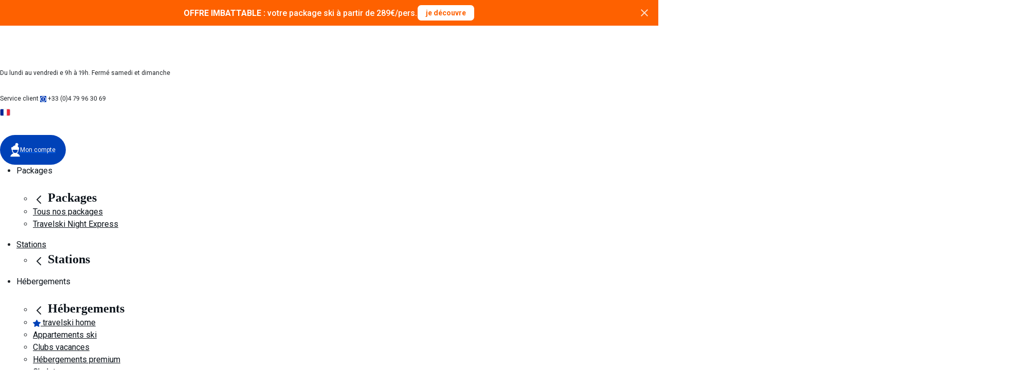

--- FILE ---
content_type: text/html; charset=utf-8
request_url: https://www.travelski.com/appartement/location/appartements-fermes-de-meribel-village-le-daguet-185483
body_size: 30715
content:
<!DOCTYPE html> <html lang="fr-FR"> <head><link rel="preconnect" href="//api.travelski.com" />
<link rel="preconnect" href="//p.typekit.net" />
<script>
    (function(){const t=EventTarget.prototype.addEventListener;const e=EventTarget.prototype.removeEventListener;const n=false;const o=['mousedown','mouseup','mousemove','mouseover','mouseenter','mouseleave','pointerdown','pointerup','click','touchstart','touchend'];const a=['t.contentsquare.net','www.googletagmanager.com','97oivf4dlf.kameleoon.io','connect.facebook.net','offer.slgnt.eu','scripts.clarity.ms','tag.atcdn.net'];const r=new WeakMap;function i(t,{minLine:e=3}={}){const n=t.split("\n");const o=location.hostname;for(let t=e;t<n.length;t++){const e=n[t].match(/\(?((https?:\/\/[^)]+)):\d+:\d+\)?$/);if(!e)continue;const a=e[1];try{const t=new URL(a);const{hostname:e,pathname:n}=t;if(e!==o){return a}const r=n.match(/\/fstrz\/r\/s\/([^/]+)\//);if(r){const t=r[1];if(t!==o){return`https://${t}/(via ${e})`}}}catch{}}return"unknown"}function s(t){try{const e=new URL(t).hostname;return a.some(t=>e.endsWith(t))}catch{return false}}function c(t){const e=setTimeout(()=>{if(typeof t==="function")t()},200);requestAnimationFrame(()=>{setTimeout(()=>{clearTimeout(e);if(typeof t==="function")t()},50)})}EventTarget.prototype.addEventListener=function(e,a,u){if(o.indexOf(e)===-1){return t.call(this,e,a,u)}const d=new Error;const f=d.stack||"";const l=i(f,{minLine:3});const m=s(l);if(n&&l!="unknown"&&m){console.log(`[frz SmartINP] Event "${e}" ${l}${m?" (delayed)":""}`);console.log(`[frz SmartINP] Stacktrace utilisée pour déterminer l’URL source :]\n${f}`)}const w=function(t){t._scriptSourceURL=l;if(m){if(n)console.log(`[frz SmartINP] Delayed process for "${t.type}" on ${l}`);c(()=>{a.call(this,t)})}else{return a.call(this,t)}};r.set(a,w);return t.call(this,e,w,u)};EventTarget.prototype.removeEventListener=function(t,n,a){if(o.indexOf(t)===-1){return e.call(this,t,n,a)}const i=r.get(n);return e.call(this,t,i||n,a)}})();
</script>
<style>

.tf-gallery img:not(.gallery-img){
display: none!important;
}

@media(max-width: 691px) {
    :not(div.kameleoonWidget-24984) + header.header-topbar{
        padding-top : 60px;
    }
}

@media(min-width: 692px) {
    :not(div.kameleoonWidget-24984) + header.header-topbar{
        padding-top : 50px;
    }
}
</style><style>.frz-img{height:auto;}</style><link rel="preload" as="image" fetchpriority="high" href="https://www.travelski.com/fstrz/r/s/asset.travelfactory.fr/product/185483/S/M/appartements-fermes-de-meribel-village-le-daguet-1.jpg" /> <meta charset="utf-8"/> <meta name="viewport" content="width=device-width, initial-scale=1.0"> <title>Appartements Fermes De Meribel Village - Le Daguet - Méribel Village 1400 - Alpes du Nord</title> <link rel="canonical" href="https://www.travelski.com/appartement/location/appartements-fermes-de-meribel-village-le-daguet-185483"> <meta name="description" content=" ✅ Réservez votre séjour ski au Appartements Fermes De Meribel Village - Le Daguet!✅ De nombreuses offres de séjours au ski en Méribel Village 1400 sur Travelski !"> <meta property="og:title" content="Travelski - Résidence de Tourisme en France !"> <meta property="og:description" content="Pour mes vacances, c’est Appartement de particulier Appartements Fermes De Meribel Village - Le Daguet ou rien ! Alors merski qui? #MERSKITRAVELSKI"> <script>fstrz=!0;;function frzRemoveDimensionsTag(img) {
        // don't verifyAspectRatio if the image is not loaded
        if (!img.classList.contains('lazyfrz')) {
          try {
            const renderedAspectRatio = img.width / img.height;
            const intrinsecAspectRatio = img.naturalWidth / img.naturalHeight;
            // in the case where the addition of width and height attribut change the aspect ratio
            if (
              100 *
                Math.abs((renderedAspectRatio - intrinsecAspectRatio) / ((renderedAspectRatio + intrinsecAspectRatio) / 2)) >
              5
            ) {
              img.removeAttribute('width');
              img.removeAttribute('height');
              img.classList.remove('frz-img');
            }
          } catch (err) {}
        }
      }
      document.addEventListener('lazyloaded', function (e) {
        frzRemoveDimensionsTag(e.target);
      });
      ;"use strict";window.FRZ_PAGE_TYPE="pdp";
</script><script type="application/ld+json">
                {"name":"Appartements Fermes De Meribel Village - Le Daguet","image":["https://asset.travelfactory.fr/product/185483/S/L/appartements-fermes-de-meribel-village-le-daguet-1.jpg"],"description":"Appartements Fermes De Meribel Village - Le Daguet se situe à meribel. À 500m des remontées mécaniques. Agréable et confortable, cet appartement charme se compose d'un séjour, de 3 chambres, d'une salle de bain répartis en 4 étages avec ascenseur. Pour votre confort, vous trouverez sur place : un balcon, un lave-vaisselle, des casiers à skis. Pour vous détendre sont à disposition sur place : une piscine, un sauna, une télévision, un lecteur dvd.","petsAllowed":false,"address":{"addressLocality":"Méribel Village 1400","postalCode":"73350","streetAddress":"Adresse de remise des clefs / the address for collecting the keys :\r\nFONCIA\r\n520 rue des Jeux Olympiques\r\n73550 Méribel\r\n\r\nAdresse du bien / the address of the accommodation : \r\nGSI MERIBEL CENTRE\r\nAppartements Fermes De Meribel Village - Le Daguet\r\nFermes de Méribel Village Résidence Daguet","telephone":"04 79 08 65 21","@type":"PostalAddress"},"availableLanguage":[{"name":"néerlandais","@type":"Language"},{"name":"français","@type":"Language"},{"name":"anglais","@type":"Language"}],"amenityFeature":[{"name":"Annulation à J-45 Eté","@type":"LocationFeatureSpecification"},{"name":"Annulation à J-45 Hiver","@type":"LocationFeatureSpecification"}],"@type":"LodgingBusiness","@context":"https://schema.org/"}
            </script> <script type="application/ld+json">
                {"itemListElement":[{"name":"Accueil","position":1,"item":"https://www.travelski.com","@type":"ListItem"},{"name":"France","position":2,"item":"https://www.travelski.com/guides/sejour-ski-france.html","@type":"ListItem"},{"name":"Alpes du Nord","position":3,"item":"https://www.travelski.com/stations/alpes-du-nord.html","@type":"ListItem"},{"name":"Domaine des 3 vallées","position":4,"item":"https://www.travelski.com/stations/domaine-des-3-vallees.html","@type":"ListItem"},{"name":"Méribel","position":5,"item":"https://www.travelski.com/stations/meribel.html","@type":"ListItem"},{"name":"Méribel Village 1400","position":6,"item":"https://www.travelski.com/stations/meribel-village-1400.html","@type":"ListItem"}],"@type":"BreadcrumbList","@context":"https://schema.org/"}
            </script> <meta property="og:image" content="//asset.travelfactory.fr/product/185483/S/M/appartements-fermes-de-meribel-village-le-daguet-1.jpg"> <meta property="og:type" content="product "> <meta property="og:url" content="https://www.travelski.com/appartement/location/appartements-fermes-de-meribel-village-le-daguet-185483"> <meta name="twitter:image" content="//asset.travelfactory.fr/product/185483/S/M/appartements-fermes-de-meribel-village-le-daguet-1.jpg"> <meta name="twitter:card" content="summary_large_image"> <meta name="twitter:site" content="@travelski"> <link rel="icon" type="image/png" href="https://www.travelski.com/favicon.png"> <link rel="shortcut icon" type="image/x-icon" href="https://www.travelski.com/favicon.png"> <style>#responsibleStay{justify-content:space-around;align-items:center;height:28px;padding:5px 7px 5px 7px;margin:0 5px;border-radius:5px;font-family:Roboto;font-size:14px;line-height:18px;color:#004628;background-color:#ccdfd6;width:200px;position:relative}#responsibleStay::after{content:attr(data-tooltip);position:absolute;left:50%;top:100%;background-color:white;color:black;padding:5px 10px;border-radius:5px;box-shadow:0 1px 8px 0 gray;font-size:14px;white-space:nowrap;opacity:0;visibility:hidden;transition:opacity .3s ease-in-out}#responsibleStay:hover::after{opacity:1;visibility:visible}.tf-season-switch-general-container{position:relative;padding:0;display:flex !important;justify-content:center}.tf-season-switch-general{position:relative;width:150px;height:64px;margin-top:10px;padding:13px 10.4px 6px 15px;border-radius:5px;box-shadow:-2px 2px 4px 0 rgb(0 0 0 / 8%);background-color:#fff;display:grid;grid-template-columns:25% 50% 25%}.center-column{display:flex;align-items:center;flex-direction:column}.tf-season-switch-general .btn-toggle-season-general{padding:0;margin:0 auto;position:relative;border:0;height:24px;width:48px;border-radius:1.5rem;color:#6b7381;background:rgb(0 177 219 / 40%)}.center-column .switcher-text{width:90px;opacity:.5;font-size:12px;line-height:2;letter-spacing:-0.36px;color:#52b3d8}.tf-season-switch-general .tf-handle-general{position:absolute;top:14px;left:47px;width:24px;height:24px;border-radius:1.125rem;color:#52b3d8;transition:left .25s}.skissim-logo-main-title{height:5vh}.home-advatages-ski-banner-logo{display:flex;justify-content:center;height:50px !important}@media only screen and (max-width:1300px){.skissim-logo-main-title{height:10vh}}@media only screen and (max-width:767px){.tf-season-switch-general-container{left:0 !important}#skissim-banner-header{flex-direction:column}#skissim-banner-header>div{width:100%}.home-advatages-ski-banner-logo{justify-content:start !important}}@media only screen and (max-width:992px){.tf-season-switch-general-container-product-page{display:none !important}.phoneIconContainerOnProductPage{bottom:10px;right:5%}#responsibleStay{margin-bottom:15px;margin-left:0}#responsibleStay::after{display:none}}</style> <script>var reviews={globalAverage:0,pageCurrentNum:0,pageSize:10,pageCount:0,reviewsSize:0,reviews:[],averageRating:{"1":0,"2":0,"3":0,"4":0,"5":0}};var lihe={_class:"fr.travelfactory.requester.queryresult.LiheData",id:"185483",stationId:"14093",name:"Appartements Fermes De Meribel Village - Le Daguet",providerName:"GSI BY FONCIA MERIBEL CENTRE",departementId:"73",countryId:"FR",regionId:"3",departement:"Savoie",country:"France",region:"Alpes du Nord",station:"Méribel Village 1400",geolocalisation:"45.41585,6.566568",generalDescriptionSummer:"Appartements Fermes De Meribel Village - Le Daguet se situe à meribel. À 500m des remontées mécaniques.\r<br />Agréable et confortable, cet appartement charme se compose d'un séjour, de 3 chambres, d'une salle de bain répartis en 4 étages avec ascenseur.\r<br />Pour votre confort, vous trouverez sur place : un balcon, un lave-vaisselle, des casiers à skis. Pour vous détendre sont à disposition sur place : une piscine, un sauna, une télévision, un lecteur dvd.",residenceSituationSummer:"<b>Situation :</b> À Meribel. À 500m des remontées mécaniques.\r<br /><b> Appartement:</b> Agréable et confortable. Avec un balcon, un lave-vaisselle, des casiers à skis.",servicesSummer:"<b>Services payants :</b>\r<br />(A réserver au minimum la veille de votre arrivée) :\r<br />Lits faits à l’arrivée : 10 € (sauf lots premium car lits faits automatiquement)\r<br />Location de draps : 15 € / personne (sauf lots premium car lits faits automatiquement)\r<br />Location linge de toilette (1 petite serviette + 1 grande serviette) : 10 € / personne (sauf lots premium car inclus dans les appartements premium)\r<br />Ménage de fin de séjour : studio : 45 € / appartement 2 pièces : 65 € / appartement 3 pièces : 80 € / appartement 4 pièces : 105 € / appartement 5 pièces / 140 € / Chalets : 190€\r<br />WiFi : 39 €\r<br />Location de lit bébé : 15 € (matelas et draps non-fournis)\r<br />Location de chaise bébé : 15 €\r<br />Location de kit bébé (lit + chaise) : 25 €\r<br />Supplément animal : 40 € (animaux admis selon hébergement)\r<br />\r<br /><i>A noter :</i> Animaux non admis.",lodgingTypeName:"Appartement de particulier",lodgingTypeId:"40",informationSummer:"Horaires d'ouverture de l'agence : \r<br />Du Lundi au samedi de 9h30 à 12h30 et de 15h à 19h.\r<br />\r<br />A régler sur place, le jour de votre arrivée : \r<br />Caution (par Carte Bleue, Master ou Visa uniquement). La caution/dépôt de garantie sera prise sur place à l’arrivée ou bien le locataire recevra par e-mail un lien sécurisé envoyé par l’agence GSI, durant la semaine précédent le séjour. \r<br />Taxe de séjour.",generalDescriptionWinter:"Appartements Fermes De Meribel Village - Le Daguet se situe à meribel. À 500m des remontées mécaniques.\r<br />Agréable et confortable, cet appartement charme se compose d'un séjour, de 3 chambres, d'une salle de bain répartis en 4 étages avec ascenseur.\r<br />Pour votre confort, vous trouverez sur place : un balcon, un lave-vaisselle, des casiers à skis. Pour vous détendre sont à disposition sur place : une piscine, un sauna, une télévision, un lecteur dvd.",residenceSituationWinter:"<b>Situation :</b> À Meribel. À 500m des remontées mécaniques.\r<br /><b> Appartement:</b> Agréable et confortable. Avec un balcon, un lave-vaisselle, des casiers à skis.",servicesWinter:"<b>Services payants :</b>\r<br />(A réserver au minimum la veille de votre arrivée) :\r<br />Lits faits à l’arrivée : 10 € (sauf lots premium car lits faits automatiquement)\r<br />Location de draps : 15 € / personne (sauf lots premium car lits faits automatiquement)\r<br />Location linge de toilette (1 petite serviette + 1 grande serviette) : 10 € / personne (sauf lots premium car inclus dans les appartements premium)\r<br />Ménage de fin de séjour : studio : 45 € / appartement 2 pièces : 65 € / appartement 3 pièces : 80 € / appartement 4 pièces : 105 € / appartement 5 pièces / 140 € / Chalets : 190€\r<br />WiFi : 39 €\r<br />Location de lit bébé : 15 € (matelas et draps non-fournis)\r<br />Location de chaise bébé : 15 €\r<br />Location de kit bébé (lit + chaise) : 25 €\r<br />Supplément animal : 40 € (animaux admis selon hébergement)\r<br />\r<br /><i>A noter :</i> Animaux non admis.",informationWinter:"Horaires d'ouverture de l'agence : \r<br />Du Lundi au samedi de 9h30 à 12h30 et de 15h à 19h.\r<br />\r<br />A régler sur place, le jour de votre arrivée : \r<br />Caution (par Carte Bleue, Master ou Visa uniquement). La caution/dépôt de garantie sera prise sur place à l’arrivée ou bien le locataire recevra par e-mail un lien sécurisé envoyé par l’agence GSI, durant la semaine précédent le séjour. \r<br />Taxe de séjour.",generalDescription:"Appartements Fermes De Meribel Village - Le Daguet se situe à meribel. À 500m des remontées mécaniques.\r<br />Agréable et confortable, cet appartement charme se compose d'un séjour, de 3 chambres, d'une salle de bain répartis en 4 étages avec ascenseur.\r<br />Pour votre confort, vous trouverez sur place : un balcon, un lave-vaisselle, des casiers à skis. Pour vous détendre sont à disposition sur place : une piscine, un sauna, une télévision, un lecteur dvd.",residenceSituation:"<b>Situation :</b> À Meribel. À 500m des remontées mécaniques.\r<br /><b> Appartement:</b> Agréable et confortable. Avec un balcon, un lave-vaisselle, des casiers à skis.",services:"<b>Services payants :</b>\r<br />(A réserver au minimum la veille de votre arrivée) :\r<br />Lits faits à l’arrivée : 10 € (sauf lots premium car lits faits automatiquement)\r<br />Location de draps : 15 € / personne (sauf lots premium car lits faits automatiquement)\r<br />Location linge de toilette (1 petite serviette + 1 grande serviette) : 10 € / personne (sauf lots premium car inclus dans les appartements premium)\r<br />Ménage de fin de séjour : studio : 45 € / appartement 2 pièces : 65 € / appartement 3 pièces : 80 € / appartement 4 pièces : 105 € / appartement 5 pièces / 140 € / Chalets : 190€\r<br />WiFi : 39 €\r<br />Location de lit bébé : 15 € (matelas et draps non-fournis)\r<br />Location de chaise bébé : 15 €\r<br />Location de kit bébé (lit + chaise) : 25 €\r<br />Supplément animal : 40 € (animaux admis selon hébergement)\r<br />\r<br /><i>A noter :</i> Animaux non admis.",information:"Horaires d'ouverture de l'agence : \r<br />Du Lundi au samedi de 9h30 à 12h30 et de 15h à 19h.\r<br />\r<br />A régler sur place, le jour de votre arrivée : \r<br />Caution (par Carte Bleue, Master ou Visa uniquement). La caution/dépôt de garantie sera prise sur place à l’arrivée ou bien le locataire recevra par e-mail un lien sécurisé envoyé par l’agence GSI, durant la semaine précédent le séjour. \r<br />Taxe de séjour.",criterias:{swimmingPool:false,spa:false,tv:false,jaccuzi:false,internetConnection:false,hammam:false,sauna:false,parking:false,finalCleaningOffered:false,petsWelcome:false,fitness:false},criteriasList:["976","977"],picturesLodgingWinter:[{img:"//www.travelski.com/fstrz/r/s/asset.travelfactory.fr/output/information/lieu_hebergement/7572%237572%233348%233348/84810677-f34b-4558-b39b-721d9653904d.jpg",imgXL:"//www.travelski.com/fstrz/r/s/asset.travelfactory.fr/output/information/lieu_hebergement/7572%237572%233348%233348/84810677-f34b-4558-b39b-721d9653904d.jpg",imgSmall:"//www.travelski.com/fstrz/r/s/asset.travelfactory.fr/product/185483/S/S/appartements-fermes-de-meribel-village-le-daguet-1.jpg",imgMedium:"//www.travelski.com/fstrz/r/s/asset.travelfactory.fr/product/185483/S/M/appartements-fermes-de-meribel-village-le-daguet-1.jpg",imgLarge:"//www.travelski.com/fstrz/r/s/asset.travelfactory.fr/product/185483/S/L/appartements-fermes-de-meribel-village-le-daguet-1.jpg",imgNumber:1},{img:"//www.travelski.com/fstrz/r/s/asset.travelfactory.fr/output/information/lieu_hebergement/7572%237572%233348%233348/9410e8d9-4d66-44af-9431-2990f8934977.JPG",imgXL:"//www.travelski.com/fstrz/r/s/asset.travelfactory.fr/output/information/lieu_hebergement/7572%237572%233348%233348/9410e8d9-4d66-44af-9431-2990f8934977.JPG",imgSmall:"//www.travelski.com/fstrz/r/s/asset.travelfactory.fr/product/185483/S/S/appartements-fermes-de-meribel-village-le-daguet-2.jpg",imgMedium:"//www.travelski.com/fstrz/r/s/asset.travelfactory.fr/product/185483/S/M/appartements-fermes-de-meribel-village-le-daguet-2.jpg",imgLarge:"//www.travelski.com/fstrz/r/s/asset.travelfactory.fr/product/185483/S/L/appartements-fermes-de-meribel-village-le-daguet-2.jpg",imgNumber:2},{img:"//www.travelski.com/fstrz/r/s/asset.travelfactory.fr/output/information/lieu_hebergement/7572%237572%233348%233348/cae07645-82ef-4efe-aa09-359080fb0524.JPG",imgXL:"//www.travelski.com/fstrz/r/s/asset.travelfactory.fr/output/information/lieu_hebergement/7572%237572%233348%233348/cae07645-82ef-4efe-aa09-359080fb0524.JPG",imgSmall:"//www.travelski.com/fstrz/r/s/asset.travelfactory.fr/product/185483/S/S/appartements-fermes-de-meribel-village-le-daguet-3.jpg",imgMedium:"//www.travelski.com/fstrz/r/s/asset.travelfactory.fr/product/185483/S/M/appartements-fermes-de-meribel-village-le-daguet-3.jpg",imgLarge:"//www.travelski.com/fstrz/r/s/asset.travelfactory.fr/product/185483/S/L/appartements-fermes-de-meribel-village-le-daguet-3.jpg",imgNumber:3},{img:"//www.travelski.com/fstrz/r/s/asset.travelfactory.fr/output/information/lieu_hebergement/7572%237572%233348%233348/24afe47e-5c9f-49c0-9ce2-7aaa8b20e2b6.JPG",imgXL:"//www.travelski.com/fstrz/r/s/asset.travelfactory.fr/output/information/lieu_hebergement/7572%237572%233348%233348/24afe47e-5c9f-49c0-9ce2-7aaa8b20e2b6.JPG",imgSmall:"//www.travelski.com/fstrz/r/s/asset.travelfactory.fr/product/185483/S/S/appartements-fermes-de-meribel-village-le-daguet-4.jpg",imgMedium:"//www.travelski.com/fstrz/r/s/asset.travelfactory.fr/product/185483/S/M/appartements-fermes-de-meribel-village-le-daguet-4.jpg",imgLarge:"//www.travelski.com/fstrz/r/s/asset.travelfactory.fr/product/185483/S/L/appartements-fermes-de-meribel-village-le-daguet-4.jpg",imgNumber:4},{img:"//www.travelski.com/fstrz/r/s/asset.travelfactory.fr/output/information/lieu_hebergement/7572%237572%233348%233348/91128ede-dfb0-4f3d-9f5e-d68604110a3a.JPG",imgXL:"//www.travelski.com/fstrz/r/s/asset.travelfactory.fr/output/information/lieu_hebergement/7572%237572%233348%233348/91128ede-dfb0-4f3d-9f5e-d68604110a3a.JPG",imgSmall:"//www.travelski.com/fstrz/r/s/asset.travelfactory.fr/product/185483/S/S/appartements-fermes-de-meribel-village-le-daguet-5.jpg",imgMedium:"//www.travelski.com/fstrz/r/s/asset.travelfactory.fr/product/185483/S/M/appartements-fermes-de-meribel-village-le-daguet-5.jpg",imgLarge:"//www.travelski.com/fstrz/r/s/asset.travelfactory.fr/product/185483/S/L/appartements-fermes-de-meribel-village-le-daguet-5.jpg",imgNumber:5},{img:"//www.travelski.com/fstrz/r/s/asset.travelfactory.fr/output/information/lieu_hebergement/7572%237572%233348%233348/a8c52a81-4c00-47f5-93d1-ad6efe0b9903.JPG",imgXL:"//www.travelski.com/fstrz/r/s/asset.travelfactory.fr/output/information/lieu_hebergement/7572%237572%233348%233348/a8c52a81-4c00-47f5-93d1-ad6efe0b9903.JPG",imgSmall:"//www.travelski.com/fstrz/r/s/asset.travelfactory.fr/product/185483/S/S/appartements-fermes-de-meribel-village-le-daguet-6.jpg",imgMedium:"//www.travelski.com/fstrz/r/s/asset.travelfactory.fr/product/185483/S/M/appartements-fermes-de-meribel-village-le-daguet-6.jpg",imgLarge:"//www.travelski.com/fstrz/r/s/asset.travelfactory.fr/product/185483/S/L/appartements-fermes-de-meribel-village-le-daguet-6.jpg",imgNumber:6},{img:"//www.travelski.com/fstrz/r/s/asset.travelfactory.fr/output/information/lieu_hebergement/7572%237572%233348%233348/037f1414-5e81-4284-b130-213debfca949.jpg",imgXL:"//www.travelski.com/fstrz/r/s/asset.travelfactory.fr/output/information/lieu_hebergement/7572%237572%233348%233348/037f1414-5e81-4284-b130-213debfca949.jpg",imgSmall:"//www.travelski.com/fstrz/r/s/asset.travelfactory.fr/product/185483/S/S/appartements-fermes-de-meribel-village-le-daguet-7.jpg",imgMedium:"//www.travelski.com/fstrz/r/s/asset.travelfactory.fr/product/185483/S/M/appartements-fermes-de-meribel-village-le-daguet-7.jpg",imgLarge:"//www.travelski.com/fstrz/r/s/asset.travelfactory.fr/product/185483/S/L/appartements-fermes-de-meribel-village-le-daguet-7.jpg",imgNumber:7},{img:"//www.travelski.com/fstrz/r/s/asset.travelfactory.fr/output/information/lieu_hebergement/7572%237572%233348%233348/0a75e6ae-0ab5-4ead-9576-013b4c96e5be.JPG",imgXL:"//www.travelski.com/fstrz/r/s/asset.travelfactory.fr/output/information/lieu_hebergement/7572%237572%233348%233348/0a75e6ae-0ab5-4ead-9576-013b4c96e5be.JPG",imgSmall:"//www.travelski.com/fstrz/r/s/asset.travelfactory.fr/product/185483/S/S/appartements-fermes-de-meribel-village-le-daguet-8.jpg",imgMedium:"//www.travelski.com/fstrz/r/s/asset.travelfactory.fr/product/185483/S/M/appartements-fermes-de-meribel-village-le-daguet-8.jpg",imgLarge:"//www.travelski.com/fstrz/r/s/asset.travelfactory.fr/product/185483/S/L/appartements-fermes-de-meribel-village-le-daguet-8.jpg",imgNumber:8}],picturesLodgingSummer:[{img:"//www.travelski.com/fstrz/r/s/asset.travelfactory.fr/output/information/lieu_hebergement/7572%237572%233348%233348/84810677-f34b-4558-b39b-721d9653904d.jpg",imgXL:"//www.travelski.com/fstrz/r/s/asset.travelfactory.fr/output/information/lieu_hebergement/7572%237572%233348%233348/84810677-f34b-4558-b39b-721d9653904d.jpg",imgSmall:"//www.travelski.com/fstrz/r/s/asset.travelfactory.fr/product/185483/S/S/appartements-fermes-de-meribel-village-le-daguet-1.jpg",imgMedium:"//www.travelski.com/fstrz/r/s/asset.travelfactory.fr/product/185483/S/M/appartements-fermes-de-meribel-village-le-daguet-1.jpg",imgLarge:"//www.travelski.com/fstrz/r/s/asset.travelfactory.fr/product/185483/S/L/appartements-fermes-de-meribel-village-le-daguet-1.jpg",imgNumber:1},{img:"//www.travelski.com/fstrz/r/s/asset.travelfactory.fr/output/information/lieu_hebergement/7572%237572%233348%233348/9410e8d9-4d66-44af-9431-2990f8934977.JPG",imgXL:"//www.travelski.com/fstrz/r/s/asset.travelfactory.fr/output/information/lieu_hebergement/7572%237572%233348%233348/9410e8d9-4d66-44af-9431-2990f8934977.JPG",imgSmall:"//www.travelski.com/fstrz/r/s/asset.travelfactory.fr/product/185483/S/S/appartements-fermes-de-meribel-village-le-daguet-2.jpg",imgMedium:"//www.travelski.com/fstrz/r/s/asset.travelfactory.fr/product/185483/S/M/appartements-fermes-de-meribel-village-le-daguet-2.jpg",imgLarge:"//www.travelski.com/fstrz/r/s/asset.travelfactory.fr/product/185483/S/L/appartements-fermes-de-meribel-village-le-daguet-2.jpg",imgNumber:2},{img:"//www.travelski.com/fstrz/r/s/asset.travelfactory.fr/output/information/lieu_hebergement/7572%237572%233348%233348/cae07645-82ef-4efe-aa09-359080fb0524.JPG",imgXL:"//www.travelski.com/fstrz/r/s/asset.travelfactory.fr/output/information/lieu_hebergement/7572%237572%233348%233348/cae07645-82ef-4efe-aa09-359080fb0524.JPG",imgSmall:"//www.travelski.com/fstrz/r/s/asset.travelfactory.fr/product/185483/S/S/appartements-fermes-de-meribel-village-le-daguet-3.jpg",imgMedium:"//www.travelski.com/fstrz/r/s/asset.travelfactory.fr/product/185483/S/M/appartements-fermes-de-meribel-village-le-daguet-3.jpg",imgLarge:"//www.travelski.com/fstrz/r/s/asset.travelfactory.fr/product/185483/S/L/appartements-fermes-de-meribel-village-le-daguet-3.jpg",imgNumber:3},{img:"//www.travelski.com/fstrz/r/s/asset.travelfactory.fr/output/information/lieu_hebergement/7572%237572%233348%233348/24afe47e-5c9f-49c0-9ce2-7aaa8b20e2b6.JPG",imgXL:"//www.travelski.com/fstrz/r/s/asset.travelfactory.fr/output/information/lieu_hebergement/7572%237572%233348%233348/24afe47e-5c9f-49c0-9ce2-7aaa8b20e2b6.JPG",imgSmall:"//www.travelski.com/fstrz/r/s/asset.travelfactory.fr/product/185483/S/S/appartements-fermes-de-meribel-village-le-daguet-4.jpg",imgMedium:"//www.travelski.com/fstrz/r/s/asset.travelfactory.fr/product/185483/S/M/appartements-fermes-de-meribel-village-le-daguet-4.jpg",imgLarge:"//www.travelski.com/fstrz/r/s/asset.travelfactory.fr/product/185483/S/L/appartements-fermes-de-meribel-village-le-daguet-4.jpg",imgNumber:4},{img:"//www.travelski.com/fstrz/r/s/asset.travelfactory.fr/output/information/lieu_hebergement/7572%237572%233348%233348/91128ede-dfb0-4f3d-9f5e-d68604110a3a.JPG",imgXL:"//www.travelski.com/fstrz/r/s/asset.travelfactory.fr/output/information/lieu_hebergement/7572%237572%233348%233348/91128ede-dfb0-4f3d-9f5e-d68604110a3a.JPG",imgSmall:"//www.travelski.com/fstrz/r/s/asset.travelfactory.fr/product/185483/S/S/appartements-fermes-de-meribel-village-le-daguet-5.jpg",imgMedium:"//www.travelski.com/fstrz/r/s/asset.travelfactory.fr/product/185483/S/M/appartements-fermes-de-meribel-village-le-daguet-5.jpg",imgLarge:"//www.travelski.com/fstrz/r/s/asset.travelfactory.fr/product/185483/S/L/appartements-fermes-de-meribel-village-le-daguet-5.jpg",imgNumber:5},{img:"//www.travelski.com/fstrz/r/s/asset.travelfactory.fr/output/information/lieu_hebergement/7572%237572%233348%233348/a8c52a81-4c00-47f5-93d1-ad6efe0b9903.JPG",imgXL:"//www.travelski.com/fstrz/r/s/asset.travelfactory.fr/output/information/lieu_hebergement/7572%237572%233348%233348/a8c52a81-4c00-47f5-93d1-ad6efe0b9903.JPG",imgSmall:"//www.travelski.com/fstrz/r/s/asset.travelfactory.fr/product/185483/S/S/appartements-fermes-de-meribel-village-le-daguet-6.jpg",imgMedium:"//www.travelski.com/fstrz/r/s/asset.travelfactory.fr/product/185483/S/M/appartements-fermes-de-meribel-village-le-daguet-6.jpg",imgLarge:"//www.travelski.com/fstrz/r/s/asset.travelfactory.fr/product/185483/S/L/appartements-fermes-de-meribel-village-le-daguet-6.jpg",imgNumber:6},{img:"//www.travelski.com/fstrz/r/s/asset.travelfactory.fr/output/information/lieu_hebergement/7572%237572%233348%233348/037f1414-5e81-4284-b130-213debfca949.jpg",imgXL:"//www.travelski.com/fstrz/r/s/asset.travelfactory.fr/output/information/lieu_hebergement/7572%237572%233348%233348/037f1414-5e81-4284-b130-213debfca949.jpg",imgSmall:"//www.travelski.com/fstrz/r/s/asset.travelfactory.fr/product/185483/S/S/appartements-fermes-de-meribel-village-le-daguet-7.jpg",imgMedium:"//www.travelski.com/fstrz/r/s/asset.travelfactory.fr/product/185483/S/M/appartements-fermes-de-meribel-village-le-daguet-7.jpg",imgLarge:"//www.travelski.com/fstrz/r/s/asset.travelfactory.fr/product/185483/S/L/appartements-fermes-de-meribel-village-le-daguet-7.jpg",imgNumber:7},{img:"//www.travelski.com/fstrz/r/s/asset.travelfactory.fr/output/information/lieu_hebergement/7572%237572%233348%233348/0a75e6ae-0ab5-4ead-9576-013b4c96e5be.JPG",imgXL:"//www.travelski.com/fstrz/r/s/asset.travelfactory.fr/output/information/lieu_hebergement/7572%237572%233348%233348/0a75e6ae-0ab5-4ead-9576-013b4c96e5be.JPG",imgSmall:"//www.travelski.com/fstrz/r/s/asset.travelfactory.fr/product/185483/S/S/appartements-fermes-de-meribel-village-le-daguet-8.jpg",imgMedium:"//www.travelski.com/fstrz/r/s/asset.travelfactory.fr/product/185483/S/M/appartements-fermes-de-meribel-village-le-daguet-8.jpg",imgLarge:"//www.travelski.com/fstrz/r/s/asset.travelfactory.fr/product/185483/S/L/appartements-fermes-de-meribel-village-le-daguet-8.jpg",imgNumber:8}],picturesLodging:[{img:"//www.travelski.com/fstrz/r/s/asset.travelfactory.fr/output/information/lieu_hebergement/7572%237572%233348%233348/84810677-f34b-4558-b39b-721d9653904d.jpg",imgXL:"//www.travelski.com/fstrz/r/s/asset.travelfactory.fr/output/information/lieu_hebergement/7572%237572%233348%233348/84810677-f34b-4558-b39b-721d9653904d.jpg",imgSmall:"//www.travelski.com/fstrz/r/s/asset.travelfactory.fr/product/185483/S/S/appartements-fermes-de-meribel-village-le-daguet-1.jpg",imgMedium:"//www.travelski.com/fstrz/r/s/asset.travelfactory.fr/product/185483/S/M/appartements-fermes-de-meribel-village-le-daguet-1.jpg",imgLarge:"//www.travelski.com/fstrz/r/s/asset.travelfactory.fr/product/185483/S/L/appartements-fermes-de-meribel-village-le-daguet-1.jpg",imgNumber:1},{img:"//www.travelski.com/fstrz/r/s/asset.travelfactory.fr/output/information/lieu_hebergement/7572%237572%233348%233348/9410e8d9-4d66-44af-9431-2990f8934977.JPG",imgXL:"//www.travelski.com/fstrz/r/s/asset.travelfactory.fr/output/information/lieu_hebergement/7572%237572%233348%233348/9410e8d9-4d66-44af-9431-2990f8934977.JPG",imgSmall:"//www.travelski.com/fstrz/r/s/asset.travelfactory.fr/product/185483/S/S/appartements-fermes-de-meribel-village-le-daguet-2.jpg",imgMedium:"//www.travelski.com/fstrz/r/s/asset.travelfactory.fr/product/185483/S/M/appartements-fermes-de-meribel-village-le-daguet-2.jpg",imgLarge:"//www.travelski.com/fstrz/r/s/asset.travelfactory.fr/product/185483/S/L/appartements-fermes-de-meribel-village-le-daguet-2.jpg",imgNumber:2},{img:"//www.travelski.com/fstrz/r/s/asset.travelfactory.fr/output/information/lieu_hebergement/7572%237572%233348%233348/cae07645-82ef-4efe-aa09-359080fb0524.JPG",imgXL:"//www.travelski.com/fstrz/r/s/asset.travelfactory.fr/output/information/lieu_hebergement/7572%237572%233348%233348/cae07645-82ef-4efe-aa09-359080fb0524.JPG",imgSmall:"//www.travelski.com/fstrz/r/s/asset.travelfactory.fr/product/185483/S/S/appartements-fermes-de-meribel-village-le-daguet-3.jpg",imgMedium:"//www.travelski.com/fstrz/r/s/asset.travelfactory.fr/product/185483/S/M/appartements-fermes-de-meribel-village-le-daguet-3.jpg",imgLarge:"//www.travelski.com/fstrz/r/s/asset.travelfactory.fr/product/185483/S/L/appartements-fermes-de-meribel-village-le-daguet-3.jpg",imgNumber:3},{img:"//www.travelski.com/fstrz/r/s/asset.travelfactory.fr/output/information/lieu_hebergement/7572%237572%233348%233348/24afe47e-5c9f-49c0-9ce2-7aaa8b20e2b6.JPG",imgXL:"//www.travelski.com/fstrz/r/s/asset.travelfactory.fr/output/information/lieu_hebergement/7572%237572%233348%233348/24afe47e-5c9f-49c0-9ce2-7aaa8b20e2b6.JPG",imgSmall:"//www.travelski.com/fstrz/r/s/asset.travelfactory.fr/product/185483/S/S/appartements-fermes-de-meribel-village-le-daguet-4.jpg",imgMedium:"//www.travelski.com/fstrz/r/s/asset.travelfactory.fr/product/185483/S/M/appartements-fermes-de-meribel-village-le-daguet-4.jpg",imgLarge:"//www.travelski.com/fstrz/r/s/asset.travelfactory.fr/product/185483/S/L/appartements-fermes-de-meribel-village-le-daguet-4.jpg",imgNumber:4},{img:"//www.travelski.com/fstrz/r/s/asset.travelfactory.fr/output/information/lieu_hebergement/7572%237572%233348%233348/91128ede-dfb0-4f3d-9f5e-d68604110a3a.JPG",imgXL:"//www.travelski.com/fstrz/r/s/asset.travelfactory.fr/output/information/lieu_hebergement/7572%237572%233348%233348/91128ede-dfb0-4f3d-9f5e-d68604110a3a.JPG",imgSmall:"//www.travelski.com/fstrz/r/s/asset.travelfactory.fr/product/185483/S/S/appartements-fermes-de-meribel-village-le-daguet-5.jpg",imgMedium:"//www.travelski.com/fstrz/r/s/asset.travelfactory.fr/product/185483/S/M/appartements-fermes-de-meribel-village-le-daguet-5.jpg",imgLarge:"//www.travelski.com/fstrz/r/s/asset.travelfactory.fr/product/185483/S/L/appartements-fermes-de-meribel-village-le-daguet-5.jpg",imgNumber:5},{img:"//www.travelski.com/fstrz/r/s/asset.travelfactory.fr/output/information/lieu_hebergement/7572%237572%233348%233348/a8c52a81-4c00-47f5-93d1-ad6efe0b9903.JPG",imgXL:"//www.travelski.com/fstrz/r/s/asset.travelfactory.fr/output/information/lieu_hebergement/7572%237572%233348%233348/a8c52a81-4c00-47f5-93d1-ad6efe0b9903.JPG",imgSmall:"//www.travelski.com/fstrz/r/s/asset.travelfactory.fr/product/185483/S/S/appartements-fermes-de-meribel-village-le-daguet-6.jpg",imgMedium:"//www.travelski.com/fstrz/r/s/asset.travelfactory.fr/product/185483/S/M/appartements-fermes-de-meribel-village-le-daguet-6.jpg",imgLarge:"//www.travelski.com/fstrz/r/s/asset.travelfactory.fr/product/185483/S/L/appartements-fermes-de-meribel-village-le-daguet-6.jpg",imgNumber:6},{img:"//www.travelski.com/fstrz/r/s/asset.travelfactory.fr/output/information/lieu_hebergement/7572%237572%233348%233348/037f1414-5e81-4284-b130-213debfca949.jpg",imgXL:"//www.travelski.com/fstrz/r/s/asset.travelfactory.fr/output/information/lieu_hebergement/7572%237572%233348%233348/037f1414-5e81-4284-b130-213debfca949.jpg",imgSmall:"//www.travelski.com/fstrz/r/s/asset.travelfactory.fr/product/185483/S/S/appartements-fermes-de-meribel-village-le-daguet-7.jpg",imgMedium:"//www.travelski.com/fstrz/r/s/asset.travelfactory.fr/product/185483/S/M/appartements-fermes-de-meribel-village-le-daguet-7.jpg",imgLarge:"//www.travelski.com/fstrz/r/s/asset.travelfactory.fr/product/185483/S/L/appartements-fermes-de-meribel-village-le-daguet-7.jpg",imgNumber:7},{img:"//www.travelski.com/fstrz/r/s/asset.travelfactory.fr/output/information/lieu_hebergement/7572%237572%233348%233348/0a75e6ae-0ab5-4ead-9576-013b4c96e5be.JPG",imgXL:"//www.travelski.com/fstrz/r/s/asset.travelfactory.fr/output/information/lieu_hebergement/7572%237572%233348%233348/0a75e6ae-0ab5-4ead-9576-013b4c96e5be.JPG",imgSmall:"//www.travelski.com/fstrz/r/s/asset.travelfactory.fr/product/185483/S/S/appartements-fermes-de-meribel-village-le-daguet-8.jpg",imgMedium:"//www.travelski.com/fstrz/r/s/asset.travelfactory.fr/product/185483/S/M/appartements-fermes-de-meribel-village-le-daguet-8.jpg",imgLarge:"//www.travelski.com/fstrz/r/s/asset.travelfactory.fr/product/185483/S/L/appartements-fermes-de-meribel-village-le-daguet-8.jpg",imgNumber:8}],picturesAccomodation:[[{img:"//www.travelski.com/fstrz/r/s/asset.travelfactory.fr/output/information/lieu_hebergement/7572%237572%233348%233348/84810677-f34b-4558-b39b-721d9653904d.jpg",imgXL:"//www.travelski.com/fstrz/r/s/asset.travelfactory.fr/output/information/lieu_hebergement/7572%237572%233348%233348/84810677-f34b-4558-b39b-721d9653904d.jpg",imgSmall:"//www.travelski.com/fstrz/r/s/asset.travelfactory.fr/product/185483/S/S/appartements-fermes-de-meribel-village-le-daguet-1.jpg",imgMedium:"//www.travelski.com/fstrz/r/s/asset.travelfactory.fr/product/185483/S/M/appartements-fermes-de-meribel-village-le-daguet-1.jpg",imgLarge:"//www.travelski.com/fstrz/r/s/asset.travelfactory.fr/product/185483/S/L/appartements-fermes-de-meribel-village-le-daguet-1.jpg",imgNumber:1}]],id_magasin:"42A34C80E378FBB0E2DFD6C69BC5BEE7",dist_magasin:"2400",animation:{},animationSummer:{},animationWinter:{},clubs:[],clubsSummer:[],clubsWinter:[],prestations:[{_class:"fr.travelfactory.requester.queryresult.PrestationData",prestationId:"730707",liheId:"185483",liheName:"Appartements Fermes De Meribel Village - Le Daguet",pictos:"HD:0|BT:1|TV:1|WF:0|LV:1|LL:0|AN:1|AA:0|CS:1|BN:0|DC:1|CC:6|PS:0,5|PL:0|ES:0|CT:0",accomodationName:"zzz",accomodationDescriptionShort:"Balcon. Cuisine équipée. Lave-vaisselle. Télévision.  En pied de pistes",numberOfRooms:"4",numberOfBedrooms:"3",accomodationDescription:"Avec balcon.<br />Cuisine équipée avec freezer, grille-pains, appareil à raclette, lave-vaisselle.<br />Chambre 1 avec un lit double.<br />Chambre 2 avec 2 lits simples.<br />Chambre 3 avec 2 lits simples.<br />1 salle de bain avec douche.<br /><br />Télévision<br />Lecteur dvd<br />Casiers à skis<br />Place de parking couvert<br /><br /><i>A noter : </i><br />- Animaux refusés.",zeroNom:"Appartements Fermes De Meribel Village - Le Daguet - zzz - zzz",capacity:6,providerId:"7572",paymentCondition:1,picturesAccomodation:[{img:"//www.travelski.com/fstrz/r/s/asset.travelfactory.fr/output/information/lieu_hebergement/7572%237572%233348%233348/84810677-f34b-4558-b39b-721d9653904d.jpg",imgXL:"//www.travelski.com/fstrz/r/s/asset.travelfactory.fr/output/information/lieu_hebergement/7572%237572%233348%233348/84810677-f34b-4558-b39b-721d9653904d.jpg",imgSmall:"//www.travelski.com/fstrz/r/s/asset.travelfactory.fr/product/185483/S/S/appartements-fermes-de-meribel-village-le-daguet-1.jpg",imgMedium:"//www.travelski.com/fstrz/r/s/asset.travelfactory.fr/product/185483/S/M/appartements-fermes-de-meribel-village-le-daguet-1.jpg",imgLarge:"//www.travelski.com/fstrz/r/s/asset.travelfactory.fr/product/185483/S/L/appartements-fermes-de-meribel-village-le-daguet-1.jpg",imgNumber:1}],criterias:["976","977"],departementId:"73",countryId:"FR",regionId:"3",departement:"Savoie",country:"France",region:"Alpes du Nord",station:"Méribel Village 1400",stationId:"14093",zeroCode:"7572#7572#3348#3348#3348"}],address:"Adresse de remise des clefs / the address for collecting the keys :\r\nFONCIA\r\n520 rue des Jeux Olympiques\r\n73550 Méribel\r\n\r\nAdresse du bien / the address of the accommodation : \r\nGSI MERIBEL CENTRE\r\nAppartements Fermes De Meribel Village - Le Daguet\r\nFermes de Méribel Village Résidence Daguet",telephone:"04 79 08 65 21",providerSkiShopId:"9",zipCode:"73350",locales:["nl_NL","fr_FR","en_US"]};var content={"":"",criteria_715:"Douche",criteria_714:"Baignoire",planner_info_pack_equipment:"Votre package inclut l’hébergement et les forfaits de ski sur le domaine skiable basique / le plus petit domaine; vous pourrez personnaliser cela en cliquant sur réserver, et également découvrir nos options complémentaires.",criteria_717:"A 100 m des pistes",criteria_716:"A 50 m des pistes",flex_title:"La flexibilité",criteria_719:"A 100 m du centre",criteria_718:"A 50 m du centre",planningSearch_banners_annulation45_under_sentence:"*Pour en savoir plus, consultez nos CGV",liheDesc_title:"À propos de ",restauration_breakfast:"Petit-déjeuner",merch_title_2:"Nos autres résidences",flex_picto_PV_i_terms_conditions_1:"(hors frais de dossier et assurances souscrites). Modification des prestations hors hébergements selon les ",criteria_822:"A 300 m des pistes",planner_notAvailableConatctUs:"N’hésitez pas a contacter nos experts vacances au 04 79 96 30 69 pour vous conseiller un autre séjour. Vous pouvez également faire une nouvelle recherche ou consulter d’autres séjours pour",planner_prestationsPersons:"personnes",criteria_705:"Cuisine équipée",prestation_animals:"Animaux Admis",planner_optForPackages:"Optez pour nos packages Travelski Express : Ski + Train",switch_summer_discover:"Découvrir cette résidence en été",criteria_700:"Réservez vos forfaits et récupérez-les lors de la remise des clés",planningSummary_options_optionTitle:"Vos options",travelski_home_premium_services_selected:"Smile&pass* (vos forfaits remis en même temps que vos clés), lits faits à l’arrivée, linge de lit et de toilette, ménage de fin de séjour, machine à café à capsules, télévision, kit entretien",domain:"https://www.travelski.com",packages_home:"Hébergement",liheDesc_includeRestaurationSegment:"Restauration",reviews_ratingTypes_valueForMoneyAverageRating:"Rapport qualité prix",criteria_979:"Club Enfant",banner_bestPriceGuarantee:"Meilleur prix garanti",criteria_739:"Balcon",station_byTheTrain:"Par le train :",criteria_738:"Terrasse",planningSummary_options_materiel:"Matériel",packages_PFCS:"Accommodatie + Skipas",planningSummary_sectionTitle:"Récapitulatif de votre réservation",liheDesc_includedText:"L’hébergement propose un nombre important de services inclus que vous pouvez trouver dans la liste ci-dessous.",criteria_733:"Salle de remise en forme (fitness)",criteria_732:"Bain à remous",eco_responsible_commitment_labels_title_if_both:"Cet établissement et cette destination sont engagés dans les dispositifs de transition écologique suivants :",reviews_ratingTypes_locationAverageRating:"Situation géographique",station_NumberSlopes:"pistes skiables",travelski_home_classic_services_selected:"Smile&pass* (vos forfaits remis en même temps que vos clés), télévision, kit entretien",travelski_home_classic_advantage_2:"Rapport qualité / prix compétitif",flex_picto_i_1_2:"",travelski_home_classic_advantage_1:"Hébergements économiques, simples et fonctionnels",travelski_home_classic_advantage_3:"",errorMessages_7_8Days:"Sélectionnez des hébergements avec des forfaits de même durée :<br> Forfait 7 jours ou Forfait 8 jours.",planner_resumeAccommodations:"Votre hébergements",eco_responsible_commitments_sustainable_activities_action:"Promotion d’activités durables à proximité",station_ConnectedDomain:"Le domaine relié - ",opinion_our_specialists:"L’avis de nos spécialistes",eco_responsible_commitments_green_snowflake_description:"Label garantissant l`engagement durable des destinations de montagne.",criteria_720:"A 50 m de l’ESF",nav_bar_3_club:"Le club vacances",criteria_721:"A 100 m de l’ESF",prestation_TitleKitchen:"Dans la cuisine",map_thatIs:"soit ",eco_responsible_commitments_actions_title_if_both_labels:"Cet établissement, labellisé Clé Verte et situé au cœur d’une destination engagée et reconnue Flocon Vert, multiplie les initiatives pour un tourisme plus responsable. À travers son engagement local et ses propres actions concrètes, il œuvre activement à la réduction de son impact environnemental :",planner_participants:"Participants",topPage_locating_club:"Situer le club de vacances",days:"jours",travelski_home_choice_services_choiceed:"Smile&pass* (vos forfaits remis en même temps que vos clés), télévision",liheReviews_seeDetail:"Voir le détail",banner_underGallery:"Annulation gratuite de 100% du séjour jusqu’à J-40*",banner_criteria_clubs:"Inclus dans votre club de vacances",packages_material:"Matériel",merch_reviews:"avis",all_reviews_title:"Tous les avis",planningResult_hebergements:"hébergements",planner_datePicker_checkinCheckout:"Arrivée/Départ",planningSearch_banners_annulation45:"Annulation gratuite de 100% du séjour jusqu’au xx/xx/xx*",gallery_seeLogement:"Voir les hébergements",flex_picto_i_1:"30% d’acompte à la commande (hors frais de dossier et assurances souscrites). En cas d’annulation, l’acompte sera conservé. Modification possible soumise à des frais.",liheDesc_includeServicesSegment:"Services",gallery_photos:"Visite photo",planner_info_pack_train_skipass_equipment:"Votre package inclut l’hébergement, les forfaits de ski sur le domaine skiable basique / le plus petit domaine et le matériel de ski de gamme Eco, le train en classe standard et le transfert en bus collectif ; vous pourrez personnaliser cela en cliquant sur réserver, et également découvrir nos options complémentaires.",packages_PF:"Accommodatie + Skipas",prestation_number_bedrooms:"Nombre de chambres",planner_resumePerLogt:"logement",eco_responsible_commitments_green_key_lable:"Clé verte",liheDesc_includeResidenceSegment:"Résidence",map_insteadOf:"à partir de",planner_prestationsAdvantages:"Les plus de l’hébergement",travelski_home_premium_paid_options:"wifi**, services hôteliers, parking**",kids_club:"Club enfants",og_description2:"ou rien ! Alors merski qui? #MERSKITRAVELSKI",og_description1:"Pour mes vacances, c’est",criteria_815:"100% - 18-35 ANS",eco_responsible_commitment_labels_title_if_flaconvert:"Cette destination est engagée dans le dispositif de transition écologique suivant :",eco_responsible_commitments_green_snowflake_lable:"Flocon vert",station_byThePlane:"Par avion :",title:"Travelski - Résidence de Tourisme en France !",eco_responsible_commitments_foot_print_action:"Chauffage basse consommation",planner_resumeFee_fileFees_WiYP:"Frais de service inclus",planner_resumeFee_NL_SGRcontribution:"",liheReviews_reviews:"avis",criteria_808:"A 100 m des commerces",planner_prestationsPrivateServices:"Services proposés :",criteria_801:"Lits faits à l’arrivée",criteria_800:"Casier à skis",liheReviews_whatTheyThinkOf:"Ce que pensent nos clients de ",criteria_803:"Sèche-linge",criteria_807:"A 50 m des commerces",responsible_stay:"Séjours plus responsables",planner_prestationsPrivateKitchen:"Dans votre cuisine privative :",plusDaysOfSki:"Jours de ski",planner_noTransport:"Je ne souhaite pas réserver de transport",packages_PFTTF:"",flex_picto_PV_i_payment_condition_before_deposit:"30% d’acompte à la commande, ",planningSearch_participantsContents_firstName:"Prénom",criteria_60:"Service restauration",merch_perLogement:"€/log.",criteria_61:"Service restauration",criteria_64:"Service restauration",criteria_65:"Service restauration",criteria_62:"Service restauration",criteria_63:"Service restauration",station_WhyGoTo:"Pourquoi partir - ",planner_datePickerWhenBack:"Date de fin de séjour",criteria_55:"Wifi disponible",pv_flex:"FLEXIBLE : séjour annulable et modifiable jusqu’au ",residence_visited_by_2:"en",planner_notAvailableSeeFromTheSameSation:"Consulter d’autres résultats pour",productDesc_seeLess:"Fermer",residence_visited_by_1:"Cette résidence a été visitée par",travelski_home_classic:"La simplicité",eco_responsible_commitments_green_snowflake_text:"Le label Flocon Vert récompense les destinations de montagne engagées dans une démarche de développement durable. Il garantit des actions concrètes pour préserver la nature, favoriser l’économie locale et promouvoir un tourisme respectueux. En choisissant une destination labellisée, vous contribuez à des vacances plus responsables.",planner_summary:"Récapitulatif",station_byTheRoad:"Par la route :",criteria_71:"Spa",travelski_home_select_services_selected:"Smile&pass* (vos forfaits remis en même temps que vos clés), linge de lit, télévision, kit entretien",criteria_70:"Sauna",flex_picto_PV_i_payment_condition_after_deposit:"Paiement total à la commande,  ",criteria_75:"Piscine couverte",criteria_76:"Piscine privée",criteria_74:"Piscine extérieure",criteria_69:"Hammam",criteria_66:"Service restauration",criteria_67:"Service restauration",travelski_home_selected_options:"Services sélectionnés : ",planner_datePicker_depart_return:"Départ - Retour",liheDesc_includeLocalisationSegment:"Localisation",gallery_from:"Dès",station_GreenSlopes:"pistes vertes",planningResult_hebergement:"hébergement",planner_resumeAdults:"adultes",planningSearch_participantsContents_whoDeparts:"Qui part",planner_prestationsMoreInfo:"Plus d’infos",prestation_bedrooms:"chambre(s)",restaurant:"Restauration",travelski_home_in_some_accommodations:"* dans certains de nos hébergements ",station_seeMore:"En savoir plus ",map_seeAccommodation:"Voir la résidence",packages_train:"Train",travelski_home_know_more:"En savoir plus sur les gammes travelski home",station_usefulInfo:"Informations pratiques",planner_participantsValidateChoice:"Valider les participants",responsible_stay_hover:"Séjournez dans des destinations qui respectent des engagements environnementaux et sociaux, pour des vacances plus durables et respectueuses de la planète.",eco_responsible_commitments_waste_reduction_action:"Politique active de réduction des déchets",bannerEarlyBookingTitle_underGallery:"Early Booking - ",planner_prestationsPrivateBathroom:"Dans votre salle de bains privative :",liheReviews_title:"Ce que disent les vacanciers de ",map_location_accommodation:"Où se trouve ma résidence ?",planner_prestationsAvailable:"hébergement(s) disponible(s)",station_NumberLifts:"remontées mécaniques",planner_resumeCreateQuote:"Sauvegarder ma recherche",planner_resumeOrder:"Réserver",restauration_all_inclusive:"Tout inclus",flex_picto_i_terms_conditions_1:"",criteria_31:"Personne à mobilité réduite (PMR)",station_BlueSlopes:"pistes bleues",criteria_30:"Rez-de-jardin",planningSearch_banners_tenPercentDeposit:"30% d’acompte uniquement (hors frais de dossier et assurances)",planner_prestationsParticipants:"Participants",travelski_home_premium_wifi:"* wifi selon les installations en place",criteria_25:"Climatisation",criteria_22:"Lave-vaisselle",smartLinks_title:"Nos clients recherchent aussi",criteria_23:"Lave-linge",fix_product:"Fixe",criteria_29:"Balcon/Terrasse",travelski_home_premium:"Le standing",switch_winter_discover:"Découvrir cette résidence en hiver",criteria_27:"Télévision",packages_PFPTTF:"",switch_winter:"Vous souhaitez voyager en hiver ?",planner_resumeAccommodation:"Votre hébergement",liheDesc_seeMore:"Voir plus",errorMessages_notEnoughAdults:"Le nombre de logements que vous souhaitez réserver est supérieur au nombre d’adultes de votre groupe. Veuillez vérifier les âges des participants et/ou modifier le nombre de logements que vous avez sélectionnés.",planner_formulaWithTransport:"Je souhaite réserver une formule avec Train",criteria_36:"Parking disponible",criteria_37:"Parking disponible",merch_title_club:"Nos autres clubs vacances",station_access:"Accès",pv_nonflex:"NON FLEXIBLE : sejour non modifiable",station_SkiArea:"Le domaine skiable - ",planner_notAvailableNewSearch:"Faire une nouvelle recherche",errorMessages_PVFlex:"Vous devez sélectionner une offre Flexible OU une offre Non Flexible. Vous ne pouvez pas sélectionner les 2 en même temps.",criteria_51:"Ménage en fin de séjour",criteria_52:"Animaux admis",criteria_46:"Lit Bébé (sur demande)",liheDesc_services:"Services proposés",planner_prestationsPriceInfo:"Montant total des prestations comprises dans votre séjour hors frais de service",planner_resumeTotal:"TOTAL",criteria_47:"Kit Bébé (sur demande)",criteria_45:"Linge de toilette",reviews_seeLess:"Fermer",planner_datePicker_clear_dates:"Effacer les dates",criteria_48:"Barbecue",travelski_home_commitments:"Engagements travelski home :",eco_responsible_commitments_responsible_cleaning_action:"Produits d’entretien et d’hygiène écoresponsables",travelski_home_select:"L’efficacité",travelski_home_paid_options:"Options payantes: ",liheDesc_seeLess:"Fermer",packages_PFPCS:"Accommodatie + Skipas + Gratis Skimateriaal",station_Slopes:"Les pistes - ",travelski_home_commitment_4:"La date de dernière visite et l’avis de notre spécialiste travelski home",travelski_home_commitment_3:"Des descriptifs conformes et complets à 100%",travelski_home_commitment_2:"Une ligne dédiée et prioritaire auprès de notre Service Client",faq_title:"Les questions posées par nos clients",eco_responsible_commitments_actions_title_if_floconvert_label:"Cet établissement, situé au cœur d’une destination labellisée Flocon Vert, bénéficie d’un environnement engagé dans une démarche durable. Il participe lui aussi à cet élan à travers les actions suivantes :",fixe_line_1:"Non remboursable.",tooltip_terms_and_conditions_2:"",planningSummary_options_optionSubtitle:"Vous pouvez ajouter ou personnaliser vos options à la prochaine étape",travelski_home_choice_paid_options:"Services additionnels",tooltip_terms_and_conditions_1:"Conditions générales de vente",eco_responsible_commitments_green_key_description:"1er label environnemental pour un tourisme durable.",fixe_picto_i_terms_conditions_1:"Paiement total à la commande. Modification des prestations hors hébergements selon les ",planner_prestationsSelectedDisabled:"",station_aboutTheStation:"À propos de la station - ",tooltip_terms_and_conditions_3:"",planner_notAvailableChangeYourDates:"Veuillez modifier vos dates ou",liheDesc_advantages:"Les plus de la résidence",fixe_title:"Le meilleur prix",reviews_ratingTypes_equipementAverageRating:"Équipement de la résidence",travelski_home_commitment_1:"Le meilleur prix garanti",station_Height:"Sommet ",planner_prestationsSelected:"Sélectionner",planningSearch_participantsContents_age_at_departure:"(au début du séjour)",entertainment:"Animations",prestation_TitleBathroom:"Dans la salle de bain",station_GoTo:"Partez - ",criteria_299:"A 200 m du centre",eco_responsible_commitments_green_key_text:"Le label Clé Verte distingue les hébergements touristiques engagés dans une démarche écologique. En choisissant un établissement labellisé, vous optez pour des vacances respectueuses de l’environnement : réduction des déchets, économies d’énergie, gestion responsable de l’eau et promotion des produits locaux. Ce label international garantit un séjour plus durable, sans compromettre votre confort.",station_about:"A propos de ",criteria_290:"A plus de 1 km des pistes",criteria_291:"Au pied des pistes",bannerEarlyBookingList1_underGallery:"Meilleur prix garanti : on vous rembourse 3x la différence si vous trouvez moins cher ailleurs",all_reviews_most_recent:"Les plus récents",errorMessages_moreParticipantsThanCapacity:"Veuillez choisir un logement adapté au nombre de participants.",travelski_home_advantages:"Les avantages travelski home",planningSearch_participantsContents_age:"Âge",eco_responsible_commitment_labels_title_if_cleverte:"Cet établissement est engagé dans les dispositifs de transition écologique suivants :",criteria_287:"A 1 km des pistes",criteria_286:"A 500 m des pistes",planner_resumeAdult:"adulte",criteria_289:"A plus de 1 km des pistes",criteria_288:"A plus de 1 km des pistes",planner_resumePerPerson:"personne",criteria_285:"A 200 m des pistes",travelski_home_select_paid_options:"linge de toilette, services additionnels",station_Resort:"Station",planner_datePickerTill:"au",liheDesc_included:"Services proposés",currencySign:"€",criteria_353:"15 pièces",criteria_352:"14 pièces",criteria_354:"16 pièces",criteria_359:"A 200 m de l’ESF",eco_responsible_commitments_low_electiricity_consumption_action:"Équipements électriques basse consommation",criteria_351:"13 pièces",criteria_350:"12 pièces",planner_what_is_included:"Qu’est-ce qui est inclus ?",criteria_349:"11 pièces",planningResult_squareMeters:"m2",all_reviews_back:"Retour à la résidence",bannerEarlyBookingMain_underGallery:"EARLY BOOKING : ce séjour est au tarif Early Booking jusqu’au 24 aout. Après cette date il sera trop tard pour en bénéficier",criteria_342:"4 pièces",criteria_341:"3 pièces",criteria_344:"6 pièces",criteria_343:"5 pièces",productDesc_whyYouWillLike:"Pourquoi vous allez aimer ?",criteria_346:"8 pièces",criteria_345:"7 pièces",criteria_348:"10 pièces",flex_picto_PV_cancelation_until:"modification possible jusqu’au ",liheDesc_servicesText:"Pour que votre séjour soit plus agréable n’hésitez pas à ajouter ces services à votre séjour.",criteria_347:"9 pièces",criteria_340:"2 pièces",liheDesc_seeMore_criteria:"Voir le détail des services inclus et payants",planningSearch_participantsContents_participants:"Participants",planningSearch_banners_smileAndPass:"Smile&Pass : vos skipass livrés en même temps que les clés le jour de l’arrivée",packages_PMA:"Hébergement + Pass Multi Activité",packages_home_short:"Héb.",prestation_surface:"Superficie",packages_PFPF:"Transport + Accommodatie + Skipas + Matériel",planningSummary_yourSelection:"Votre sélection",flex_product:"Flex",terms_and_conditions_1:"conditions générales de vente",travelski_home_choice:"Une sélection d’hébergements d’agences",terms_and_conditions_2:"",planningSummary_options_transport:"Transport",terms_and_conditions_3:"",description2:"De nombreuses offres de séjours au ski en",description3:"sur Travelski",description1:"Réservez votre séjour ski au",wellness:"Bien-être",station_SeeMap:"Voir la carte",switch_summer:"Vous souhaitez voyager en été ?",planner_resumeOr:"soit ",planner_chooseFormula:"Choisissez votre package",criteria_75_76:"Piscine privée couverte",planner_resumeTitle:"Récapitulatif de votre réservation",prestation_TitleHousingEquipment:"Équipements du logement",criteria_364:"A plus de 1 km de l’ESF",planningSearch_participantsContents_participant:"Participant",criteria_363:"A plus de 1 km de l’ESF",planner_resumeChild:"enfant",criteria_365:"Proche ESF",all_reviews_top_marks:"Les mieux notés",productDesc_advantage:"Les plus du séjour",criteria_360:"A 500 m de l’ESF",findOutMoreAboutSkissim:"En savoir plus sur notre concept Skissim",nights:"nuits",criteria_362:"A plus de 1 km de l’ESF",criteria_361:"A 1 km de l’ESF",merch_title:"Nos autres résidences - ",planner_resumeFee_NL_Calamiteitenfonds_WiYP:"",topPage_review:"avis",criteria_319:"1 chambre",bannerEarlyBookingPolicy_underGallery:"Uniquement valable en formule packagée sur les séjours de 7 nuits. Découvrir les conditions de l’offre en cliquant ici",criteria_311:"A plus de 1 km des commerces",criteria_310:"A plus de 1 km des commerces",criteria_312:"A proximité des commerces",criteria_799:"Kit d’entretien",all_reviews_filter:"Trier les avis",planner_datePickerFrom:"de",criteria_798:"Ascenseur",planner_info_pack_skipass_equipment:"Votre package inclut l’hébergement, les forfaits de ski sur le domaine skiable basique / le plus petit domaine et le matériel de ski de gamme Eco ; vous pourrez personnaliser cela en cliquant sur réserver, et également découvrir nos options complémentaires.",liheReviews_seeReviews:"Voir les",bannerFreeTransportSentence1_underGallery:"vos billets de train sont offerts sur ce séjour !",planner_planVacation:"Préparez votre séjour",avantagesDesc:"Les avantages club de vacances",planningSearch_participantsContents_numberOfParticipants:"Nombre de participants",gallery_seeAllPictures:"Toutes les photos",productDesc_generale:"Description générale de la résidence",planner_notAvailableProduct:"Ce produit n’est plus disponible !",planner_prestationsTitle:"Choisissez votre hébergement",criteria_306:"A 200 m des commerces",planner_resumeChildren:"enfants",criteria_305:"Au centre de la station",criteria_308:"A 1 km des commerces",criteria_307:"A 500 m des commerces",criteria_309:"A plus de 1 km des commerces",eco_responsible_commitments_actions_title_if_cleverte_label:"Cet établissement, labellisé Clé Verte, s’engage activement dans une démarche durable pour réduire son impact environnemental à travers les actions suivantes :",criteria_300:"A 500 m du centre",criteria_302:"A plus de 1 km du centre",criteria_301:"A 1 km du centre",criteria_304:"A plus de 1 km du centre",station_BlackSlopes:"pistes noires",criteria_303:"A plus de 1 km du centre",planner_seeMoreHebergements:"Afficher plus d’hébergements",travelski_home_choice_advantage_1:"Nouvelle sélection d’hébergements",travelski_home_choice_advantage_2:"Du studio au chalet",travelski_home_select_advantage_2:"Excellent rapport confort / prix",planningSearch_banners_annulation15:"Annulation gratuite jusqu’à 15 jours pour ce séjour",travelski_home_choice_advantage_3:"",planningSearch_participantsContents_guests:"Participants",travelski_home_select_advantage_1:"Hébergements de qualité, confortables et chaleureux",criteria_339:"1 pièce",criteria_338:"20 chambres",criteria_74_76:"Piscine privée extérieure",packages_skipass:"Skipass",criteria_331:"13 chambres",criteria_330:"12 chambres",bannerFreeTransportSentence2_underGallery:"Uniquement valable en formule packagée sur les dates de départ du 24/12/2022 au 04/02/2023 inlcus. Découvrir les conditions de l’offre",criteria_333:"15 chambres",criteria_332:"14 chambres",criteria_335:"17 chambres",criteria_334:"16 chambres",bannerEarlyBookingLinkLabel_underGallery:"en cliquant ici",criteria_337:"19 chambres",all_reviews_lowest_marks:"Les moins bien notés",criteria_336:"18 chambres",liheDesc_info:"Informations pratiques",reviews_seeMore_popup:"Lire la suite",bannerEarlyBookingList3_underGallery:"...et bien d’autres avantages",productDesc_seeMore:"En savoir plus",criteria_328:"10 chambres",nav_bar_1:"Informations générales",criteria_327:"9 chambres",nav_bar_2:"Voir les tarifs",station_FullDescription:"Lire la description complète",nav_bar_3:"La résidence",station_RedSlopes:"pistes rouges",criteria_329:"11 chambres",nav_bar_4:"Station",planner_resumeFee_packageFees_HS:"Frais de service",criteria_320:"2 chambres",map_title:"Ou se situe ",restauration_half_board:"Demi-pension",criteria_322:"4 chambres",prestation_TitleServices:"Services proposés",criteria_321:"3 chambres",planner_resumeAddOption:"Vous pouvez personnaliser votre séjour et ajouter des options à la prochaine étape",criteria_324:"6 chambres",criteria_323:"5 chambres",map_seeMap:"Consulter la carte",criteria_326:"8 chambres",criteria_325:"7 chambres",planningSearch_packagesContents_whatFormula:"Quelle formule ?",planner_prestationsAppartmentEquipment:"Équipements de l’appartement :",planningSearch_ages_travelers:"Age des participants le jour du voyage.",flex_line_1_PV:"Annulation et modification possible jusqu’au ",planner_prestationsOnlyLeft:"Plus que",reviews_ratingTypes_surroundingsAverageRating:"Cadre de la résidence",planner_resumeNoOptions:"Vous n’avez sélectionné aucune option",bannerFreeTransportTrainLabel_underGallery:"TRAIN : ",criteria_757:"Cuisine séparée",criteria_756:"Réfrigérateur",criteria_759:"Plaque de cuisson",criteria_758:"Micro-ondes",travelski_home_depending_on_the_installations:"** selon les installations en place",planner_prestationsSeeMore:"Voir plus d’hébergements",planner_resumeFee_NL_Calamiteitenfonds:"",planner_datePickerWhen:"Quand partez-vous ?",planningSummary_options_passMultiActivities:"Pass Multi Activités",eco_responsible_commitments_save_water_action:"Dispositifs et gestion économes en eau ",criteria_750:"Four",planner_notAvailable:"Désolé mais ce produit n’est plus disponible !",criteria_752:"Machine à café",planner_virtual_visit:"Visite virtuelle",criteria_755:"Grille pain",criteria_754:"Bouilloire",planner_datePickerValidateChoice:"Valider",packages_PFF:"Transport + Accommodatie + Skipas",planner_resumeFee_fileFees:"Frais de service inclus",planner_prestationsWhatIsIncluded:"Quest-ce qui est inclus ?",planner_prestationsInclude:"Inclus",station_kmSlopes:"km de pistes",bannerEarlyBookingList2_underGallery:"Payez 30% d’acompte seulement, le reste plus tard",criteria_988:"8 lits simples",criteria_746:"Canapé",criteria_987:"10 lits simples",criteria_745:"Canapé-lit",criteria_748:"Linge de lit",criteria_747:"Canapé-lit double",packages_HS:"Accommodatie",criteria_980:"Bagagerie",criteria_982:"4 lits doubles",criteria_981:"Toilettes séparés",criteria_984:"7 lits simples",criteria_742:"1 lit simple",criteria_983:"3 lits doubles",station_Vertical:"Dénivelé",criteria_741:"1 lit double",criteria_986:"9 lits simples",criteria_744:"1 lit gigogne",criteria_985:"5 lits doubles",criteria_743:"1 lit superposé",travelski_home_premium_parking:"* prestation non garantie selon les stations, le parking pouvant être aussi celui de la résidence ou d’un partenaire externe",packages_PFTT:"Trein + Accommodatie + Skipas",reviews_seeMore:"Voir d’autres avis",errorMessages_Days_Generic:"Sélectionnez des hébergements avec des forfaits de même durée.",planner_resumeFee_NL_SGRcontribution_WiYP:"",prestation_floorNumber:"Etage",station_whereIsLocated:"Où se situe votre hébergement ?",criteria_771:"2 canapés-lits",criteria_773:"Balcons",station_seeLess:"Fermer",planner_prestationsDates:"Dates",station_Metres:"mètres",travelski_home_premium_advantage_1:"Hébergements de standing",topPage_locating:"Situer la résidence",travelski_home_premium_advantage_2:"Le confort supérieur avec services hôteliers",criteria_768:"2 lits superposés",criteria_767:"6 lits simples",criteria_769:"4 lits superposés",restauration_full_board:"Pension complète",packages_PFP:"Accommodatie + Skipas + Gratis Skimateriaal",merch_perPerson:"€/pers.",criteria_762:"2 lits doubles",criteria_761:"Mezzanine",criteria_764:"3 lits simples",criteria_763:"2 lits simples",criteria_766:"5 lits simples",planningSearch_ages_travelers_to_add:"Renseignez l’âge des participants vous permet de disposer immédiatement du tarif exact de nos offres.",criteria_765:"4 lits simples",planner_shortStay_rate:"Forfait",flex_line_3:"",packages_flight:"Transport",planningSummary_options_skipass:"Skipass",flex_line_1:"Annulation et modification avec frais. Voir les ",flex_line_2:"",travelski_home_classic_paid_options:"services additionnels",liheReviews_experience:"expériences",packages_material_short:"Mat."};var feature="assets";var timestamp="2025-10-27T05:34:28.378";var pageMeta={category:"ProductPage",tags:["liheId_185483","stationId_14093"],updateDate:"2025-10-27",site:"TS",urlLabel:"/appartement/location/appartements-fermes-de-meribel-village-le-daguet-185483",urlPath:"/appartement/location/appartements-fermes-de-meribel-village-le-daguet-185483",type:"page",locale:"fr_FR",level:0,order:0,schemas:['{"name":"Appartements Fermes De Meribel Village - Le Daguet","image":["https://www.travelski.com/fstrz/r/s/asset.travelfactory.fr/product/185483/S/L/appartements-fermes-de-meribel-village-le-daguet-1.jpg"],"description":"Appartements Fermes De Meribel Village - Le Daguet se situe à meribel. À 500m des remontées mécaniques. Agréable et confortable, cet appartement charme se compose d\'un séjour, de 3 chambres, d\'une salle de bain répartis en 4 étages avec ascenseur. Pour votre confort, vous trouverez sur place : un balcon, un lave-vaisselle, des casiers à skis. Pour vous détendre sont à disposition sur place : une piscine, un sauna, une télévision, un lecteur dvd.","petsAllowed":false,"address":{"addressLocality":"Méribel Village 1400","postalCode":"73350","streetAddress":"Adresse de remise des clefs / the address for collecting the keys :\\r\\nFONCIA\\r\\n520 rue des Jeux Olympiques\\r\\n73550 Méribel\\r\\n\\r\\nAdresse du bien / the address of the accommodation : \\r\\nGSI MERIBEL CENTRE\\r\\nAppartements Fermes De Meribel Village - Le Daguet\\r\\nFermes de Méribel Village Résidence Daguet","telephone":"04 79 08 65 21","@type":"PostalAddress"},"availableLanguage":[{"name":"néerlandais","@type":"Language"},{"name":"français","@type":"Language"},{"name":"anglais","@type":"Language"}],"amenityFeature":[{"name":"Annulation à J-45 Eté","@type":"LocationFeatureSpecification"},{"name":"Annulation à J-45 Hiver","@type":"LocationFeatureSpecification"}],"@type":"LodgingBusiness","@context":"https://schema.org/"}','{"itemListElement":[{"name":"Accueil","position":1,"item":"https://www.travelski.com","@type":"ListItem"},{"name":"France","position":2,"item":"https://www.travelski.com/guides/sejour-ski-france.html","@type":"ListItem"},{"name":"Alpes du Nord","position":3,"item":"https://www.travelski.com/stations/alpes-du-nord.html","@type":"ListItem"},{"name":"Domaine des 3 vallées","position":4,"item":"https://www.travelski.com/stations/domaine-des-3-vallees.html","@type":"ListItem"},{"name":"Méribel","position":5,"item":"https://www.travelski.com/stations/meribel.html","@type":"ListItem"},{"name":"Méribel Village 1400","position":6,"item":"https://www.travelski.com/stations/meribel-village-1400.html","@type":"ListItem"}],"@type":"BreadcrumbList","@context":"https://schema.org/"}'],breadCrumbs:[{label:"Accueil",level:1,url:"https://www.travelski.com"},{label:"France",level:2,url:"https://www.travelski.com/guides/sejour-ski-france.html"},{label:"Alpes du Nord",level:3,url:"https://www.travelski.com/stations/alpes-du-nord.html"},{label:"Domaine des 3 vallées",level:4,url:"https://www.travelski.com/stations/domaine-des-3-vallees.html"},{label:"Méribel",level:5,url:"https://www.travelski.com/stations/meribel.html"},{label:"Méribel Village 1400",level:6,url:"https://www.travelski.com/stations/meribel-village-1400.html"}],ratingData:{globalAverage:0,pageCurrentNum:0,pageSize:10,pageCount:0,reviewsSize:0,reviews:[],averageRating:{"1":0,"2":0,"3":0,"4":0,"5":0}}};</script> <script>(function(b,m,h,a,g){b[a]=b[a]||[];b[a].push({"gtm.start":new Date().getTime(),event:"gtm.js"});var k=m.getElementsByTagName(h)[0],e=m.createElement(h),c=a!="dataLayer"?"&l="+a:"";e.async=true;e.src="https://www.googletagmanager.com/gtm.js?id="+g+c;k.parentNode.insertBefore(e,k)})(window,document,"script","dataLayer","GTM-MF9DGQ");</script> <script>const lang="fr-FR";const localesLib={"fr-FR":"//service.maxymiser.net/api/eu/travelski.com/8eac51/mmapi.js","nl-NL":"//service.maxymiser.net/api/eu/travelski.nl/42566f/mmapi.js","en-US":"//service.maxymiser.net/api/eu/travelski.co.uk/72a426/mmapi.js"};const node=(document.getElementsByTagName("head")[0]||document.getElementsByTagName("body")[0]||document.getElementsByTagName("script")[0].parentNode);const maxymiserScript=document.createElement("script");if(localesLib[lang]){maxymiserScript.src=localesLib[lang];node.insertBefore(maxymiserScript,null)};</script> <script>(function(){if(!window.wa||!window.wa.bt_queue){window.addEventListener("load",a)}else{a()}function a(){const b=document.location.hash.substring(1).split("&").reduce(function(e,d){d=d.split("=");const c=d[0];const f=d[1];e[c]=f;return e},{});if(!b.season||b.season.toUpperCase()!=="E"){return}window.bt_successCB=function(c){console.log("Selligent Success:",c)};window.bt_failCB=function(c){console.log("Selligent Error:",c)};window.wa.bt_queue.push({tagValues:[{tag:"is_summer",value:1}],async:true,isEvent:false,isTrack:true,isTargeting:true,finishedCallback:"bt_successCB",errorCallback:"bt_failCB"})}})();</script> <script>const script=document.createElement("SCRIPT");script.src="https://www.datadoghq-browser-agent.com/datadog-logs-us.js";script.onload=function(){DD_LOGS.init({clientToken:"pubaa84e871d3868ccefd109cf5416faa37",forwardErrorsToLogs:true})};document.head.insertAdjacentElement("beforeend",script);</script> <style> </style> <style>.datepicker-cell.range-start{border-radius:4px 0 0 4px;background:initial !important;background:url(/assets/icons/datepicker-selected-bg-start.svg) !important;background-color:initial !important;background-repeat:no-repeat !important;background-size:contain !important}.datepicker-cell.range-end{border-radius:0 4px 4px 0;background:initial !important;background:url(/assets/icons/datepicker-selected-bg-end.svg) !important;background-color:initial !important;background-repeat:no-repeat !important;background-size:contain !important}.datepicker-cell.range-start.range-end{background:initial !important;background:url(/assets/icons/datepicker-selected-bg.svg) !important;background-color:initial !important;background-repeat:no-repeat !important;background-size:contain !important}.show-more-less-text-wrapper p{display:inline}</style> <style>@media(max-width:768px){button.header-user-account-btn{display:none !important}#document-top{z-index:0 !important}}</style>         <link href="https://fonts.gstatic.com" rel="preconnect" crossorigin><link href="https://www.travelski.com/fstrz/r/s/fonts.googleapis.com/css2?family=Roboto:wght@400;700;900&amp;display=swap" rel="stylesheet" media="print" onload="this.onload=null;this.media='all'"> <link rel="stylesheet" href="https://www.travelski.com/fstrz/r/s/use.typekit.net/ycf2htz.css">   <link href="https://www.travelski.com/fstrz/r/s/fonts.googleapis.com/css2?family=Roboto:wght@400;700;900&amp;display=swap" rel="stylesheet" media="print" onload="this.onload=null;this.media='all'"> <link rel="stylesheet" href="https://www.travelski.com/fstrz/r/s/use.typekit.net/ycf2htz.css"> <link rel="stylesheet" href="https://www.travelski.com/fstrz/r/s/cms.travelfactory.fr/lab-design-system/styles/design-system.css"> <link rel="stylesheet" href="https://www.travelski.com/fstrz/r/s/cms.travelfactory.fr/lab-design-system/styles/icons.css"> <link rel="stylesheet" href="https://www.travelski.com/fstrz/r/s/cms.travelfactory.fr/frontend/assets/styles/header.css?1759916241582"> <link rel="stylesheet" href="https://www.travelski.com/fstrz/r/s/cms.travelfactory.fr/frontend/assets/styles/footer.css?1759916241582"> <style>

#green-thing{
background-color: #005F32!important;
}

</style></head> <body data-frz-flags='{"lazyload":false,"unlazyload":false,"deferjs":false,"cssontop":false,"minifyhtml":false,"concatcss":false,"minifycss":false,"concatjs":true,"minifyjs":true,"early-hints":true,"unsharding":true,"responsive":false,"edge_speed":true,"edge_seo":false,"service_worker":false,"edge_rewriter":true,"speculation_rules":false,"lazyloadjs":false,"smart_inp":false}' data-frz-version="2" data-frz-target-key="pages_location" data-frz-target-label="Pages produits"> <script>document.body.style.overflow="hidden";document.body.style.visibility="hidden";</script> <noscript><iframe src="https://www.googletagmanager.com/ns.html?id=GTM-MF9DGQ" height="0" width="0" style="display:none;visibility:hidden"></iframe></noscript> <script>var hash=window.location.hash.substr(1);var result=hash.split("&").reduce(function(a,b){var c=b.split("=");a[c[0]]=c[1];return a},{});var prestId=result.prest_id_source===undefined?"no prestation id in url":result.prest_id_source;var packCode=result.packCode===undefined?"no packCode in url":result.packCode;var startDate=result.BeginDate===undefined?"no BeginDate id in url":result.BeginDate;dataLayer.push({Category:"ski",LastVisit:"",Lihe_Id:lihe.id,Lihe_Nom:lihe.name,PageName:"/appartement/location/appartements-fermes-de-meribel-village-le-daguet-185483",Ville_Id:lihe.stationId,Ville_Nom:lihe.station,Region_Id:lihe.regionId,Region_Nom:lihe.region,PrestCode:packCode,Date_debut:startDate,Prest_Id:prestId,Pays_Id:"FR",Pays_Nom:"France",Falh_Nom:"/appartement/location/appartements-fermes-de-meribel-village-le-daguet-185483",Falh_Id:"",Typp_Id:"packCode id",Typp_Name:""});</script> <script>(function(){var c=new Set(["PFTTF","PFPTTF"]);var a=function(){var d=window.location.hash.substring(1);if(!d){return{}}return d.split("&").reduce(function(e,f){var g=f.split("=");e[g[0]]=g[1];return e},{})};var b=function(d){if(!d){throw new Error('No "chosenStartDateString" provided')}var [day,g,e]=d.split("/").map(function(h){return parseInt(h)});var chosenStartDate=new Date(e,g-1,day),campaignStartDate=new Date(2022,11,24),campaignEndDate=new Date(2023,1,4);return campaignStartDate<=chosenStartDate&&chosenStartDate<=campaignEndDate};var toggleFreeTransportCampaignBanner=function(){var i=a();if(!("packCode" in i)||!("BeginDate" in i)){return}var h=document.getElementById("freeTransportCampaignFRBanner");if(!h){return}if(!c.has(i.packCode)||!b(i.BeginDate)){h.classList.remove("d-flex");h.classList.add("d-none")}else{}};window.addEventListener("DOMContentLoaded",toggleFreeTransportCampaignBanner);window.addEventListener("hashchange",toggleFreeTransportCampaignBanner)})();</script> <object data="/assets/icons/general--sprite.svg?ts=2025-10-27T05:34:28.378" type="image/svg+xml" id="general-sprite-svg" height=0 width=0 style="position: absolute"></object> <script>var svg=document.querySelector("#general-sprite-svg");svg.addEventListener("load",function(){var a=svg.contentDocument;document.body.insertAdjacentHTML("beforeend",a.querySelector("svg").outerHTML);svg.remove()},false);</script> <header class="header-topbar header-topbar-sticky"> <div class="header-topbar-main"> <div id="header-hamburger-menu"> <img class="header-hamburger" src="https://www.travelski.com/fstrz/r/s/cms.travelfactory.fr/frontend/assets/images/icons/menu%20(1).svg" alt=""> <img class="header-cross" src="https://www.travelski.com/fstrz/r/s/cms.travelfactory.fr/frontend/assets/images/icons/cross.svg" alt=""> </div> <a class="header-logo-container" href="/"> <img class="travelski-logo" src="https://www.travelski.com/fstrz/r/s/cms.travelfactory.fr/frontend/assets/images/logos/logo-travelski-FR-horizontal-blanc.svg"> </a> <div class="header-customer-main"> <div id="header-customer" class="header-customer-wrapper"> <div class="header-info-bubble"> <span class="caption header-bubble-text"> Du lundi au vendredi e 9h à 19h. Fermé samedi et dimanche </span> </div> <img class="frz-img header-customer-icons header-customer-service" src="https://www.travelski.com/fstrz/r/s/cms.travelfactory.fr/frontend/assets/images/logos/customer-service.png" alt="" width="26" height="26" onload="frzRemoveDimensionsTag(this)"> <div class="header-desktop-customer-info"> <span class="subcaption"> Service client <img class="tf-ms-1" width="12" height="12" src="https://www.travelski.com/fstrz/r/s/cms.travelfactory.fr/frontend/assets/images/icons/info.png"> </span> <span class="caption">+33 (0)4 79 96 30 69</span> </div> </div> <div id="locale-switch" class="position-relative d-md-inline-block d-none"> <div id="selected-flag" class="d-flex align-items-center gap-2 py-1" onclick="toggleFlagsMenu()" style="cursor: pointer;"> <img src="https://www.travelski.com/fstrz/r/s/cms.travelfactory.fr/frontend/assets/images/logos/flag-fr.svg" alt="Français" width="20" height="14"> <span class="body-strong text-primary-white"> FR </span> </div> <div id="flags-menu" class="dropdown-menu show shadow-4 mt-2 p-3 d-none" style="min-width: 240px;"> <div class="caption-strong mb-2 text-grey-900"> Choisissez une langue </div> <a href="https://www.travelski.com" class="dropdown-item d-flex align-items-center gap-2 py-2 px-0 border-bottom border-3 "> <div class="d-flex align-items-center justify-content-between gap-2 w-100"> <div class="d-flex align-items-center gap-2"> <img src="https://www.travelski.com/fstrz/r/s/cms.travelfactory.fr/frontend/assets/images/logos/flag-fr.svg" alt="Français" width="20" height="14"> <span class="flex-grow-1 body text-grey-900"> Français (FR) </span> </div> <span class="text-primary"> <svg width="24" height="24" viewBox="0 0 24 24" fill="none" xmlns="http://www.w3.org/2000/svg"> <path d="M5 13L9 17L19 7" stroke="#0042B8" stroke-width="2" stroke-linecap="round" stroke-linejoin="round"/> </svg> </span> </div> </a> <a href="https://www.nl.travelski.com" class="dropdown-item d-flex align-items-center gap-2 py-2 px-0"> <div class="d-flex align-items-center gap-2"> <img src="https://www.travelski.com/fstrz/r/s/cms.travelfactory.fr/frontend/assets/images/logos/flag-nl.svg" alt="Dutch" width="20" height="14"> <span class="body text-grey-900"> Dutch (NL) </span> </div> </a> <a href="https://www.uk.travelski.com" class="dropdown-item d-flex align-items-center gap-2 py-2 px-0"> <div class="d-flex align-items-center gap-2"> <img src="https://www.travelski.com/fstrz/r/s/cms.travelfactory.fr/frontend/assets/images/logos/flag-uk.svg" alt="English" width="20" height="14"> <span class="body text-grey-900"> English (UK) </span> </div> </a> <div class="caption text-grey-800 mt-2"> Changer votre emplacement peut influencer vos options, les prix, la disponibilité et la devise. </div> </div> </div> <script>function toggleFlagsMenu(){const a=document.getElementById("flags-menu");a.classList.toggle("d-none")}document.addEventListener("click",function(b){const a=document.getElementById("locale-switch");if(!a.contains(b.target)){document.getElementById("flags-menu").classList.add("d-none")}});</script> <a class="header-user-account-link" href="/account/login"> <div class="header-user-account"> <img class="header-customer-icons header-account-icon" src="https://www.travelski.com/fstrz/r/s/cms.travelfactory.fr/frontend/assets/images/logos/customer-account.png" alt=""> <button class="button-primary primary-normal header-user-account-btn caption"> <img class="header-customer-icons header-desktop-icon" src="https://www.travelski.com/fstrz/r/s/cms.travelfactory.fr/frontend/assets/images/logos/customer-account.png" alt=""> Mon compte </button> </div> </a> </div> </div> <nav id="header-sidebar" data-navbar class="header-navbar-main"> <a class="header-logo-container text-primary-blue" href="/"> <div class="navbar-logo-container" style="min-width: 230px"> <img class="travelski-logo d-none" data-navbar-logo="" src="https://www.travelski.com/fstrz/r/s/cms.travelfactory.fr/frontend/assets/images/logos/logo-travelski.FR-horizontal.svg"> </div> </a> <ul> <li class="list-item"> <span class="header-main-link header-link header-dropdown-link text-grey-900 body"> Packages <div class="header-black-arrow-container"> <svg class="header-arrow-small-desktop" width="16" height="16" viewBox="0 0 16 16" fill="none" xmlns="http://www.w3.org/2000/svg"> <path d="M12 6L8 10L4 6" stroke-width="2" stroke-linecap="round" stroke-linejoin="round"/> </svg> <div class="header-black-arrow-svg"></div> </div> </span> <ul class="header-dropdown-desktop"> <li class="header-arrow-back-container header-back-btn"> <svg class="header-arrow-back" width="24" height="24" viewBox="0 0 24 24" fill="none" xmlns="http://www.w3.org/2000/svg"> <path d="M15 19L8 12L15 5" stroke="#1D2329" stroke-width="2" stroke-linecap="round" stroke-linejoin="round"/> </svg> <span class="text-grey-900 title-3">Packages </span> </li> <li class="header-desktop-dropdown-list"> <a class="header-desktop-dropdown-item text-grey-900 body" href="https://www.travelski.com/nosformules.aspx#xtatc=INT-119" rel="undefined" target="_self"> Tous nos packages </a> </li> <li class="header-desktop-dropdown-list"> <a class="header-desktop-dropdown-item text-grey-900 body" href="https://www.travelski.com/travelski-night-express#e=455&capacity=18-18&packages%5B%5D=PFPTTF-PFTTF" rel="undefined" target="_self"> Travelski Night Express </a> </li> </ul> </li> </ul> <ul> <li class="list-item"> <a class="header-main-link header-link header-dropdown-link text-grey-900 body" href="https://www.travelski.com/stations-de-ski.html" target="_self"> Stations </a> <ul class="header-dropdown-desktop"> <li class="header-arrow-back-container header-back-btn"> <svg class="header-arrow-back" width="24" height="24" viewBox="0 0 24 24" fill="none" xmlns="http://www.w3.org/2000/svg"> <path d="M15 19L8 12L15 5" stroke="#1D2329" stroke-width="2" stroke-linecap="round" stroke-linejoin="round"/> </svg> <span class="text-grey-900 title-3">Stations</span> </li> </ul> </li> </ul> <ul> <li class="list-item"> <span class="header-main-link header-link header-dropdown-link text-grey-900 body"> Hébergements <div class="header-black-arrow-container"> <svg class="header-arrow-small-desktop" width="16" height="16" viewBox="0 0 16 16" fill="none" xmlns="http://www.w3.org/2000/svg"> <path d="M12 6L8 10L4 6" stroke-width="2" stroke-linecap="round" stroke-linejoin="round"/> </svg> <div class="header-black-arrow-svg"></div> </div> </span> <ul class="header-dropdown-desktop"> <li class="header-arrow-back-container header-back-btn"> <svg class="header-arrow-back" width="24" height="24" viewBox="0 0 24 24" fill="none" xmlns="http://www.w3.org/2000/svg"> <path d="M15 19L8 12L15 5" stroke="#1D2329" stroke-width="2" stroke-linecap="round" stroke-linejoin="round"/> </svg> <span class="text-grey-900 title-3">Hébergements</span> </li> <li class="header-desktop-dropdown-list"> <a class="header-desktop-dropdown-item text-grey-900 body" href="https://www.travelski.com/travelski-home" target="_self"> <svg class="header-dropdown-star tf-pe-1" width="15" height="14" viewBox="0 0 15 14" fill="none" xmlns="http://www.w3.org/2000/svg"> <path d="M8.22822 0.514229L9.91725 3.81641C10.0358 4.04731 10.2639 4.20767 10.5286 4.24508L14.3043 4.77424C14.9699 4.86725 15.2357 5.65725 14.754 6.11051L12.0216 8.68148C11.83 8.86107 11.7425 9.12084 11.7879 9.37527L12.4325 13.0046C12.5466 13.6449 11.8499 14.1324 11.2552 13.8309L7.87823 12.1173C7.64121 11.9976 7.35879 11.9976 7.12288 12.1173L3.74593 13.8309C3.15006 14.1334 2.45452 13.6449 2.5686 13.0046L3.21319 9.37527C3.2586 9.12084 3.17111 8.86214 2.9795 8.68148L0.246046 6.11051C-0.235742 5.65725 0.0300719 4.86725 0.695715 4.77424L4.47138 4.24508C4.73609 4.20767 4.96424 4.04731 5.08275 3.81641L6.77178 0.514229C7.06971 -0.0683824 7.93029 -0.0683824 8.22711 0.514229H8.22822Z" fill="#0042B8"/> </svg> travelski home </a> </li> <li class="header-desktop-dropdown-list"> <a class="header-desktop-dropdown-item text-grey-900 body" href="https://www.travelski.com/hebergement-ski/appartement" target="_self"> Appartements ski </a> </li> <li class="header-desktop-dropdown-list"> <a class="header-desktop-dropdown-item text-grey-900 body" href="https://www.travelski.com/club-vacances-ski/sejour-club-ski.html#xtatc=INT-436" target="_self"> Clubs vacances </a> </li> <li class="header-desktop-dropdown-list"> <a class="header-desktop-dropdown-item text-grey-900 body" href="https://www.travelski.com/hebergement-ski/premium" target="_self"> Hébergements premium </a> </li> <li class="header-desktop-dropdown-list"> <a class="header-desktop-dropdown-item text-grey-900 body" href="https://www.travelski.com/hebergement-ski/chalet" target="_self"> Chalets </a> </li> <li class="header-desktop-dropdown-list"> <a class="header-desktop-dropdown-item text-grey-900 body" href="https://www.travelski.com/hebergement-ski/hotel" target="_self"> Hôtels </a> </li> </ul> </li> </ul> <ul> <li class="list-item"> <span class="header-main-link header-link header-dropdown-link text-grey-900 body"> Bons plans <div class="header-black-arrow-container"> <svg class="header-arrow-small-desktop" width="16" height="16" viewBox="0 0 16 16" fill="none" xmlns="http://www.w3.org/2000/svg"> <path d="M12 6L8 10L4 6" stroke-width="2" stroke-linecap="round" stroke-linejoin="round"/> </svg> <div class="header-black-arrow-svg"></div> </div> </span> <ul class="header-dropdown-desktop"> <li class="header-arrow-back-container header-back-btn"> <svg class="header-arrow-back" width="24" height="24" viewBox="0 0 24 24" fill="none" xmlns="http://www.w3.org/2000/svg"> <path d="M15 19L8 12L15 5" stroke="#1D2329" stroke-width="2" stroke-linecap="round" stroke-linejoin="round"/> </svg> <span class="text-grey-900 title-3">Bons plans</span> </li> <li class="header-desktop-dropdown-list"> <a class="header-desktop-dropdown-item text-grey-900 body" href="https://www.travelski.com/bon-plan/vente-flash" rel="undefined" target="_self"> Vente flash noël </a> </li> <li class="header-desktop-dropdown-list"> <a class="header-desktop-dropdown-item text-grey-900 body" href="https://www.travelski.com/bon-plan/offres-du-moment" rel="nofollow" target="_self"> Offres du moment </a> </li> </ul> </li> </ul> <ul> <li class="list-item"> <span class="header-main-link header-link header-dropdown-link text-grey-900 body"> Sites CSE & Groupes <div class="header-black-arrow-container"> <svg class="header-arrow-small-desktop" width="16" height="16" viewBox="0 0 16 16" fill="none" xmlns="http://www.w3.org/2000/svg"> <path d="M12 6L8 10L4 6" stroke-width="2" stroke-linecap="round" stroke-linejoin="round"/> </svg> <div class="header-black-arrow-svg"></div> </div> </span> <ul class="header-dropdown-desktop"> <li class="header-arrow-back-container header-back-btn"> <svg class="header-arrow-back" width="24" height="24" viewBox="0 0 24 24" fill="none" xmlns="http://www.w3.org/2000/svg"> <path d="M15 19L8 12L15 5" stroke="#1D2329" stroke-width="2" stroke-linecap="round" stroke-linejoin="round"/> </svg> <span class="text-grey-900 title-3">Sites CSE & Groupes</span> </li> <li class="header-desktop-dropdown-list"> <a class="header-desktop-dropdown-item text-grey-900 body" href="https://www.travelski.com/instit/ce-et-groupe#xtatc=INT-1936" target="_self"> Partez en groupe </a> </li> <li class="header-desktop-dropdown-list"> <a class="header-desktop-dropdown-item text-grey-900 body" href="https://cse.travelski.com/page/sofinco/login.html" rel="undefined" target="_blank"> Sites CSE - Sofinco </a> </li> <li class="header-desktop-dropdown-list"> <a class="header-desktop-dropdown-item text-grey-900 body" href="https://cse.travelski.com/page/cgos/login.html" target="_blank"> Sites CSE - CGOS </a> </li> </ul> </li> </ul> <ul class="d-md-none d-block"> <li class="list-item"> <span class="header-main-link header-link header-dropdown-link text-grey-900 body"> <div class="d-flex align-items-center"> <img src="https://www.travelski.com/fstrz/r/s/cms.travelfactory.fr/frontend/assets/images/logos/flag-fr.svg" alt="Français" width="20" height="14" class="me-2"> <span> Français (FR) </span> </div> <div class="header-black-arrow-container"> <svg class="header-arrow-small-desktop" width="16" height="16" viewBox="0 0 16 16" fill="none" xmlns="http://www.w3.org/2000/svg"> <path d="M12 6L8 10L4 6" stroke-width="2" stroke-linecap="round" stroke-linejoin="round"/> </svg> <div class="header-black-arrow-svg"></div> </div> </span> <ul class="header-dropdown-desktop"> <li class="header-arrow-back-container header-back-btn"> <svg class="header-arrow-back" width="24" height="24" viewBox="0 0 24 24" fill="none"> <path d="M15 19L8 12L15 5" stroke="#1D2329" stroke-width="2" stroke-linecap="round" stroke-linejoin="round"/> </svg> <span class="text-grey-900 title-3">Choisissez une langue</span> </li> <a href="https://www.travelski.com" class="header-desktop-dropdown-item d-flex align-items-center justify-content-between "> <div class="d-flex align-items-center justify-content-between gap-2 w-100"> <div class="d-flex align-items-center gap-2"> <img src="https://www.travelski.com/fstrz/r/s/cms.travelfactory.fr/frontend/assets/images/logos/flag-fr.svg" alt="Français" width="20" height="14"> <span class="flex-grow-1 body text-grey-900"> Français (FR) </span> </div> <span class="text-primary"> <svg width="24" height="24" viewBox="0 0 24 24" fill="none" xmlns="http://www.w3.org/2000/svg"> <path d="M5 13L9 17L19 7" stroke="#0042B8" stroke-width="2" stroke-linecap="round" stroke-linejoin="round"/> </svg> </span> </div> </a> <a href="https://www.nl.travelski.com" class="header-desktop-dropdown-item d-flex align-items-center justify-content-between"> <div class="d-flex align-items-center gap-2"> <img src="https://www.travelski.com/fstrz/r/s/cms.travelfactory.fr/frontend/assets/images/logos/flag-nl.svg" alt="Dutch" width="20" height="14"> <span class="body text-grey-900"> Dutch (NL) </span> </div> </a> <a href="https://www.uk.travelski.com" class="header-desktop-dropdown-item d-flex align-items-center justify-content-between"> <div class="d-flex align-items-center gap-2"> <img src="https://www.travelski.com/fstrz/r/s/cms.travelfactory.fr/frontend/assets/images/logos/flag-uk.svg" alt="English" width="20" height="14"> <span class="body text-grey-900"> English (UK) </span> </div> </a> <li class="caption text-grey-800 px-3 py-2 text-wrap"> Changer votre emplacement peut influencer vos options, les prix, la disponibilité et la devise. </li> </ul> </li> </ul> </nav> <div class="header-backdrop"></div> <div class="header-popup-customer"> <div class="header-popup-title-wrapper"> <div class="title-3 text-grey-900 tf-mt-0 tf-mb-1"> Nous contacter </div> <img class="header-popup-close-arrow" src="https://www.travelski.com/fstrz/r/s/cms.travelfactory.fr/frontend/assets/images/icons/close_intermediaire.svg" alt=""> </div> <div class="header-popup-info"> <div class="header-popup-contact-wrapper"> <img src="https://www.travelski.com/fstrz/r/s/cms.travelfactory.fr/frontend/assets/images/icons/customer-service.svg" alt=""> <div class="title-4 text-primary-blue tf-m-0"> Le Service Client Travelski: <br> +33 (0)4 79 96 30 69 </div> </div> <p class="header-popup-text body text-grey-700"> A votre disposition depuis la Savoie A votre disposition depuis la Savoie du lundi au vendredi de 9h à 19h. Fermé les week-ends et les jours fériés. </p> </div> <div> <a href="tel:+33 (0)4 79 96 30 69" class="button-primary primary-normal popup-cta"> J'appelle </a> </div> </div> <div class="backdrop"></div> </header> <div id="popupContainer"></div> <section id="document-top"> <section class="tf-breadcrumb position-relative container tf-head"> <div class="container tf-breadcrumb py-1 d-none d-md-block"> <div class="row"> <div class="col-12 text-start py-2"> <ul class="list-unstyled list-group list-group-horizontal d-inline"> <li class="d-inline"> <a class="text-blue-900 font-weight-600 font-size-12" href="https://www.travelski.com/guides/sejour-ski-france.html"> France</a> </li> <li class="px-2 d-inline"> <svg class="icon tf-icon-4"> <use xlink:href="#___icon___chevron_right_bc"></use> </svg> </li> <li class="d-inline"> <a class="text-blue-900 font-weight-600 font-size-12" href="https://www.travelski.com/stations/alpes-du-nord.html"> Alpes du Nord</a> </li> <li class="px-2 d-inline"> <svg class="icon tf-icon-4"> <use xlink:href="#___icon___chevron_right_bc"></use> </svg> </li> <li class="d-inline"> <a class="text-blue-900 font-weight-600 font-size-12" href="https://www.travelski.com/stations/domaine-des-3-vallees.html"> Domaine des 3 vallées</a> </li> <li class="px-2 d-inline"> <svg class="icon tf-icon-4"> <use xlink:href="#___icon___chevron_right_bc"></use> </svg> </li> <li class="d-inline"> <a class="text-blue-900 font-weight-600 font-size-12" href="https://www.travelski.com/stations/meribel.html">Location Méribel</a> </li> <li class="px-2 d-inline"> <svg class="icon tf-icon-4"> <use xlink:href="#___icon___chevron_right_bc"></use> </svg> </li> <li class="d-inline"> <a class="text-blue-900 font-weight-600 font-size-12" href="https://www.travelski.com/stations/meribel-village-1400.html"> Méribel Village 1400</a> </li> <li class="px-2 d-inline"> <svg class="icon tf-icon-4"> <use xlink:href="#___icon___chevron_right_bc"></use> </svg> </li> <li class="d-inline"> <span class="text-blue-900 font-weight-600 font-size-12">Appartements Fermes De Meribel Village - Le Daguet</span> </li> </ul> </div> </div> </div> </section> <section class="container-fluid tf-switch-season-mobile d-md-none position-relative bg-blue-700 d-none"> <div class="row"> <div class="col-12"> <div class="py-3 px-3 d-flex text-center justify-content-between"> <div class="d-flex align-items-center"> <svg data-winter width="22" height="23" style="color: white" class="icon"> <use xlink:href="#___icon___sun"></use> </svg> <svg data-summer width="22" height="23" style="color: white" class="icon"> <use xlink:href="#___icon___skiing-person"></use> </svg> <button class="mobile-season-switch-btn btn bg-blue-700 font-14 text-white font-weight-600 px-2 pt-1"> <span data-winter> Découvrir cette résidence en été </span> <span data-summer> Découvrir cette résidence en hiver </span> </button> </div> <svg class="mt-2" width="8" height="12" viewBox="0 0 8 12" fill="none" xmlns="http://www.w3.org/2000/svg"> <path d="M0.355353 0.315696C-0.118451 0.734816 -0.118451 1.41186 0.355353 1.83097L5.0691 6.00068L0.355353 10.1704C-0.118451 10.5895 -0.118451 11.2665 0.355353 11.6857C0.829157 12.1048 1.59453 12.1048 2.06834 11.6857L7.64465 6.75294C8.11845 6.33382 8.11845 5.65678 7.64465 5.23766L2.06834 0.304949C1.60668 -0.103424 0.829157 -0.103423 0.355353 0.315696Z" fill="white"/> </svg> </div> </div> </div> </section> <section id="lihe-name-season-switch" class="container tf-head pt-2"> <div id="tf-head" class="section-anchor"></div> <div class="row mt-md-5 mt-lg-0"> <div class="col-12 position-relative"> <h1 class="d-inline title-2 align-items-center gap-2"> Appartements Fermes De Meribel Village - Le Daguet </h1> <div id="tf-anchors-map" class="d-inline ps-md-2 cursor-pointer link-default link-large-underline"> <u class="ps-0 ps-sm-1">Situer la résidence</u> </div> <div class="pt-2"> <ul class="list-unstyled list-group "> <h2 class="d-flex mb-0 tf-breadcrumb-container flex-wrap"> <li> <a class="text-blue-900 font-weight-600 "> <svg class="icon tf-icon-14 mt-1 text-blue-900"> <use xlink:href="#___icon___marker"></use> </svg> <span class="link-large-underline link-default"> <span> Méribel Village 1400 </span> </span> </a> </li> <li class="px-2 pt-1"> <svg class="icon tf-icon-16 text-blue-900"> <use xlink:href="#___icon___chevron_small"></use> </svg> </li> <li> <span class="link-default link-large-underline text-blue-900 font-weight-600 text-nowrap"> <span class="ps-1">Alpes du Nord</span></span> </li> </h2> </ul> </div> </div> <div class="d-none d-md-flex justify-content-end"> <div class="tf-season-switcher elevation-1 tf-border-rounded py-3 px-3 mt-2 text-center d-none"> <svg data-winter width="22" height="23" style="color: #F1A13A" class="icon"> <use xlink:href="#___icon___sun"></use> </svg> <svg data-summer width="22" height="23" class="icon text-primary-blue"> <use xlink:href="#___icon___winter"></use> </svg> <span data-winter class="text-grey-900 font-weight-400 font-roboto font-size-14">Vous souhaitez voyager en été ?</span> <span data-summer class="text-grey-900 font-weight-400 font-roboto font-size-14">Vous souhaitez voyager en hiver ?</span> <button class="button-primary primary-normal font-14 p-2 mt-2 px-3"> <span data-winter> Découvrir cette résidence en été </span> <span data-summer> Découvrir cette résidence en hiver </span> </button> </div> </div> </div> </section> </section> <section id="tf-navbar" class="container-fluid tf-anchors py-1 py-md-1 border-bottom bg-white sticky-top mt-1"> <div id="tf-wrapper-navbar" class="container px-0 px-md-3"> <nav id="navbar-links-list" class="navbar-links-list position-relative d-block d-md-flex text-nowrap my-2"> <ul class="list-unstyled overflow-auto list-group list-group-horizontal py-2"> <li class="pr-3 py-2"> <a href="#tf-head" class="js-anchor-link alert">Informations générales</a> </li> <li class="pr-3 py-2"> <a href="#tf-planning" class="js-anchor-link alert">Voir les tarifs</a> </li> <li class="pr-3 py-2"> <a href="#tf-residence-description" class="js-anchor-link alert"> La résidence </a> </li> <li class="py-2"> <a href="#tf-station-description" class="js-anchor-link alert">Station Méribel Village 1400</a> </li> </ul> <div class="navbar-arrow left"> <div class="navbar-arrow-btn cursor-pointer"> <svg color="#0042b8" width=15 height=15 class="icon"> <use xlink:href="#___icon___chevron-left-bold"></use> </svg> </div> </div> <div class="navbar-arrow right"> <div class="navbar-arrow-btn cursor-pointer"> <svg color="#0042b8" width=15 height=15 class="icon"> <use xlink:href="#___icon___chevron-right-bold"></use> </svg> </div> </div> </nav> </div> </section> <main> <section class="container tf-gallerie content pt-4 pb-3 position-relative"> <div id="tf-gallerie" class="section-anchor"></div> <div class="tf-gallery position-relative"> <span class="gallery-tile" style="grid-area: main;"> <img class="cursor-pointer gallery-img gallery-img-1" src="https://www.travelski.com/fstrz/r/s/asset.travelfactory.fr/product/185483/S/M/appartements-fermes-de-meribel-village-le-daguet-1.jpg" data-img-index="0" alt="Appartements Fermes De Meribel Village - Le Daguet - Méribel Village 1400"> </span> <span class="gallery-tile" style="grid-area: secondary1;"> <img class="cursor-pointer gallery-img" src="https://www.travelski.com/fstrz/r/s/asset.travelfactory.fr/product/185483/S/M/appartements-fermes-de-meribel-village-le-daguet-2.jpg" data-img-index="1" alt="Appartements Fermes De Meribel Village - Le Daguet - Méribel Village 1400"> </span> <span class="gallery-tile" style="grid-area: secondary2;"> <img class="cursor-pointer gallery-img" src="https://www.travelski.com/fstrz/r/s/asset.travelfactory.fr/product/185483/S/M/appartements-fermes-de-meribel-village-le-daguet-3.jpg" data-img-index="2" alt="Appartements Fermes De Meribel Village - Le Daguet - Méribel Village 1400"> </span> <span class="gallery-tile" style="grid-area: secondary3;"> <img class="cursor-pointer gallery-img" src="https://www.travelski.com/fstrz/r/s/asset.travelfactory.fr/product/185483/S/M/appartements-fermes-de-meribel-village-le-daguet-4.jpg" data-img-index="3" alt="Appartements Fermes De Meribel Village - Le Daguet - Méribel Village 1400"> </span> <span class="gallery-tile" style="grid-area: secondary4;"> <img class="cursor-pointer gallery-img" src="https://www.travelski.com/fstrz/r/s/asset.travelfactory.fr/product/185483/S/M/appartements-fermes-de-meribel-village-le-daguet-5.jpg" data-img-index="4" alt="Appartements Fermes De Meribel Village - Le Daguet - Méribel Village 1400"> </span> <img data-none="" src="https://www.travelski.com/fstrz/r/s/asset.travelfactory.fr/product/185483/S/M/appartements-fermes-de-meribel-village-le-daguet-6.jpg" loading="lazy" alt="Appartements Fermes De Meribel Village - Le Daguet - Méribel Village 1400"> <img data-none="" src="https://www.travelski.com/fstrz/r/s/asset.travelfactory.fr/product/185483/S/M/appartements-fermes-de-meribel-village-le-daguet-7.jpg" loading="lazy" alt="Appartements Fermes De Meribel Village - Le Daguet - Méribel Village 1400"> <img data-none="" src="https://www.travelski.com/fstrz/r/s/asset.travelfactory.fr/product/185483/S/M/appartements-fermes-de-meribel-village-le-daguet-8.jpg" loading="lazy" alt="Appartements Fermes De Meribel Village - Le Daguet - Méribel Village 1400"> <div id="tf-see-all-photos" class="cursor-pointer position-absolute bottom-0 right-0 px-3 py-2 mx-3 my-3 buttons-default">Toutes les photos</div> <div id="green-thing" class="tf-thumbnail-price bg-primary-green d-none d-md-block"> <div class="green-thing-text text-end py-1" style="display: block;"> <span style="display: none;" class="font-size-16 font-weight-600">Dès <span class="tf-thumbnail-price--price green-thing-price"></span> </span> <span class="cursor-pointer font-12 font-weight-600 green-thing-seeLogement"> <u> Voir les hébergements </u> </span> </div> <div class="green-thing-loading" style="display: none;"> <div class="lds-ring"><div></div><div></div><div></div><div></div></div> </div> </div> </div> </section> <section class="container px-0"> <div id="residence-gallery-app"></div> </section> <section class="container px-0"> <div style="display: none;" id="tf-gallerie-slider-desktop" class="container"></div> <div style="overflow-x: hidden;" class="d-md-none my-3" id="tf-gallerie-slider-mobile"></div> </section> <section class="container tf-product-description pb-5 position-relative"> <div id="tf-product-description" class="section-anchor"></div> <div class="row justify-content-center nowrap"> <div class="col-12 col-md-10 mt-2 "> <div class="py-2 px-3 bg-green-100 text-primary-blue font-weight-500 font-size-14 tf-border-rounded mt-2 d-flex align-items-center"> <div> <svg width="25" height="25" class="icon"> <use xlink:href="#___icon___meilleurs-tarifs-negcocies"></use> </svg> </div> <span class="text-green-800 ms-2 body"> Meilleur prix garanti </span> </div> </div> <div class="col-12 col-md-2 pt-2 pt-md-0 d-flex justify-content-xl-end mt-2"> <div id="tf-anchors-planning" class="button-primary primary-normal medium w-100"> <span class="cursor-pointer"> Voir les tarifs </span> </div> </div> <div id="criterias" class="col-12 pt-3 border-bottom border-1"> <div class="row"> <h3 class="col-12 pt-1 pb-3"> <span class="heading text-grey-900">Les plus du séjour</span> </h3> <div class="col-12"> <ul class="list-unstyled list-group list-group-horizontal d-flex flex-column flex-lg-row flex-lg-wrap justify-content-start"> <li id="residence-services-show-more-less" class="col-lg-12"> <div data-services-show-more id="services-show-more" class="cursor-pointer pb-5"> <u class="link-large-underline link-default ">Voir le détail des services inclus et payants</u> <svg color="#0042b8" width=10 height=10 class="icon"> <use xlink:href="#___icon___chevron-right-bold"></use> </svg> </div> </li> </ul> </div> </div> </div> </div> <div class="col-12 pt-3 mt-4"> <h3 class="title-3 text-grey-900 pb-4"> Description générale de la résidence </h3> <div class="show-more-less-text-wrapper pb-2"> <div class="show-more-less-text mb-2 font-size-16 text-grey-900 weight-500"> <p class="tf-desc"> <div data-residenceSituationWinter class="font-size-16 text-grey-900 weight-500"><b>Situation :</b> À Meribel. À 500m des remontées mécaniques. <br/><b> Appartement:</b> Agréable et confortable. Avec un balcon, un lave-vaisselle, des casiers à skis.</div> </p> </div> <div class="link-large-underline link-default read-more cursor-pointer"> <span> <span class="pr-1"><u>Voir plus</u></span> <svg color="#0042b8" width=10 height=10 class="icon"> <use xlink:href="#___icon___chevron-right-bold"></use> </svg> </span> </div> <div class="link-large-underline link-default read-less cursor-pointer"> <span> <span class="pr-1"><u>Fermer</u></span> <svg width="8" height="10" viewBox="0 0 6 8" fill="none" xmlns="http://www.w3.org/2000/svg" style="transform: rotate(270deg);"> <path d="M1.19207 0.473185C0.93207 0.733185 0.93207 1.15319 1.19207 1.41319L3.77874 3.99985L1.19207 6.58652C0.93207 6.84652 0.93207 7.26652 1.19207 7.52652C1.45207 7.78652 1.87207 7.78652 2.13207 7.52652L5.19207 4.46652C5.45207 4.20652 5.45207 3.78652 5.19207 3.52652L2.13207 0.466518C1.87874 0.213185 1.45207 0.213185 1.19207 0.473185Z" fill="#0042b8"/> </svg> </span> </div> </div> <div id="responsible-stay-container"></div> </div> </div> </section> <section class="container-fluid tf-planning bg-blue-100 position-relative pt-5"> <div id="tf-planning" class="section-anchor"></div> <div id="planner-app"></div> <div id="ssr-planning" class="container p-3 pt-4"> <div class="row"> <div class="container px-0 px-md-2 text-center"> <span class="title-2">Préparez votre séjour</span> </div> </div> <div class="row"> <div class="col-12 text-center px-0 px-md-3"> <h2 class="font-24 text-grey-900 weight-700">Choisissez votre hébergement</h2> <div class="prestation-list py-2 mt-4"> <div class="prestation-and-popup-wrapper container p-0"> <div class="prestation hover-blue bg-white border border-gray py-3 py-md-4 px-0 px-md-2 mb-3" style="border-radius: 20px;"> <div class="d-flex d-md-flex flex-column-reverse flex-md-row align-items-start"> <div class="prest-row-image d-none d-md-flex cursor-pointer col-md-3 col-lg-2 pr-md-0"> <div class="w-100 h-sm-100 overflow-hidden d-flex justify-content-center position-relative align-items-center" style="border-radius: 10px;"> <img src="https://www.travelski.com/fstrz/r/s/asset.travelfactory.fr/output/information/lieu_hebergement/7572%237572%233348%233348/84810677-f34b-4558-b39b-721d9653904d.jpg" alt="zzz - Appartements Fermes De Meribel Village - Le Daguet - Méribel Village 1400" loading="lazy" style="height: 100%; width: auto; max-height: 156px;"> </div> </div> <div class="col-md-9 col-lg-10 px-0 ps-md-4 pr-md-3"> <div class="d-flex flex-row nowrap justify-content-md-between px-3 px-md-0 mx-md-0"> <div class="d-flex flex-column nowrap w-100 col-12 col-md-9"> <div class="mb-3 mb-md-2 mr-0 mr-md-2 d-flex flex-row flex-nowrap d-md-flex flex-md-column align-items-center align-items-md-start"> <div class="d-md-flex flex-row nowrap align-items-md-center text-start mr-2"> <h3 class="d-none d-md-flex prestation-title weight-500 font-20 mr-2 mb-0"> zzz <span class="d-md-none prestation-title weight-700 font-size-16"> zzz </span> <span class="prestation-ref text-nowrap font-14 pt-1 ps-2"> Ref: 730707 </span> </h3> </div> <div class="d-md-none text-start"> <div class="plus-infos-btn font-weight-600 font-14 text-nowrap"> <u>Plus d’infos</u> </div> </div> </div> <div class="w-100 overflow-hidden d-md-none justify-content-center align-items-center mb-3" style="border-radius: 10px;"> <img src="https://www.travelski.com/fstrz/r/s/asset.travelfactory.fr/output/information/lieu_hebergement/7572%237572%233348%233348/84810677-f34b-4558-b39b-721d9653904d.jpg" alt="zzz - Appartements Fermes De Meribel Village - Le Daguet - Méribel Village 1400" style="height: auto; width: 100%;" loading="lazy"> </div> <div class="mt-sm-3 d-flex flex-row flex-wrap"> <div class="d-flex flex-row nowrap pr-2 mb-3 pt-3 mb-md-0 ps-0 col-6"> <span class="prestation-capacity weight-500 font-size-16 text-nowrap">6 </span> <span> personnes </span> </div> <div class="d-flex flex-row nowrap pr-2 mb-3 pt-3 mb-md-0 ps-0 col-6"> <span class="prestation-rooms weight-500 font-size-16 text-nowrap">3 chambres</span> </div> </div> </div> <div class="d-none d-md-flex flex-sm-column nowrap align-items-end justify-content-between col-3"> <div> <div class="plus-infos-btn font-weight-600 font-size-16 text-nowrap cursor-pointer"> <u>Plus d’infos</u></div> </div> </div> </div> <div class="border-1 border-gray bg-gray border-bottom my-3"> </div> <div data-prest-id="10001" class="prest-select-row d-flex flex-column d-md-flex flex-md-column flex-lg-row justify-content-md-between px-3 px-md-0 align-items-md-center"> <div class="d-flex flex-row nowrap font-weight-600 font-14 align-items-md-start mb-2 mb-md-3 mb-lg-0 text-start justify-content-md-start w-sm-100"> <span class="mr-2 mr-md-4 text-nowrap">Inclus :</span> <div class="d-flex flex-row flex-wrap justify-content-between justify-content-md-start"> <div class="mr-2 mr-md-3 mb-2 text-nowrap mb-2 mb-md-0 d-flex flex-row nowrap"> <span class="mb-0 weight-500 font-size-16"> </span> </div> <div class="mr-2 mr-md-3 mb-2 text-nowrap mb-2 mb-md-0 d-flex flex-row nowrap"> <span class="mb-0 weight-500 font-size-16"> </span> </div> </div> </div> <div class="w-sm-100 d-flex flex-md-row nowrap justify-content-end align-items-end"> <div class="d-flex flex-column d-md-flex flex-md-row justify-content-md-end w-100"> <div class="pr-md-3 mb-3 mb-md-0"> <div class="d-flex flex-row nowrap align-items-center justify-content-end"> </div> </div> <div class="d-flex align-items-center justify-content-center"> <div class="hover-blue selectionner-btn w-100 d-flex flex-row nowrap align-items-center justify-content-center border-light-blue border border-1 py-3 py-md-2 px-4" style="border-radius: 8px;"> <span class="font-weight-600 font-size-16">Sélectionner</span> </div> </div> </div> </div> </div> </div> </div> </div> </div> </div> </div> </div> </section> <section class="container tf-residence-description pt-3 py-md-5 position-relative"> <div id="tf-residence-description" class="section-anchor"></div> <div class="row justify-content-center"> <div class="col-12 pt-3"> <h2 class="title-3 text-grey-900 w-100 pb-4">À propos de Appartements Fermes De Meribel Village - Le Daguet </h2> <div id="residence-description-show-more-less" class="pt-3"> <div class="show-more-less-text tf-desc body text-grey-800" data-liheGeneralDescription> Appartements Fermes De Meribel Village - Le Daguet se situe à meribel. À 500m des remontées mécaniques. <br/>Agréable et confortable, cet appartement charme se compose d'un séjour, de 3 chambres, d'une salle de bain répartis en 4 étages avec ascenseur. <br/>Pour votre confort, vous trouverez sur place : un balcon, un lave-vaisselle, des casiers à skis. Pour vous détendre sont à disposition sur place : une piscine, un sauna, une télévision, un lecteur dvd. <br/> </div> <div id="description-show-more"class="link-large-underline link-default read-more cursor-pointer my-2"> <span> <span class="pr-1"><u>Voir plus</u></span> <svg color="#0042b8" width=10 height=10 class="icon"> <use xlink:href="#___icon___chevron-right-bold"></use> </svg> </span> </div> </div> </div> <div class="col-12 pt-3 pt-md-5 pt-md-3 d-none"> <div class="d-block d-md-flex border-md-top border-bottom-sm-none border-1 py-2"> <div class="d-inline justify-content-start "> <div class="d-none d-md-flex justify-content-between"> <h3 class="font-size-16 font-weight-600 text-grey-900 pt-3"> Les plus de la résidence </h3> </div> <a class="d-md-none w-100" data-toggle="collapse" type="button" data-target="#tf-sep-inner" aria-expanded="false" aria-controls="tf-sep-inner"> <div class="d-flex justify-content-between"> <div class="font-size-16 font-weight-600 text-grey-900 text-nowrap pt-2"> Les plus de la résidence </div> <div class="d-flex d-sm-none align-items-center "> <svg xmlns="http://www.w3.org/2000/svg" width="16" height="16" fill="currentColor" class="bi bi-chevron-up" viewBox="0 0 16 16"> <path fill-rule="evenodd" d="M7.646 4.646a.5.5 0 0 1 .708 0l6 6a.5.5 0 0 1-.708.708L8 5.707l-5.646 5.647a.5.5 0 0 1-.708-.708l6-6z"/> </svg> <svg xmlns="http://www.w3.org/2000/svg" width="16" height="16" fill="currentColor" class="bi bi-chevron-down" viewBox="0 0 16 16"> <path fill-rule="evenodd" d="M1.646 4.646a.5.5 0 0 1 .708 0L8 10.293l5.646-5.647a.5.5 0 0 1 .708.708l-6 6a.5.5 0 0 1-.708 0l-6-6a.5.5 0 0 1 0-.708z"/> </svg> </div> </div> </a> </div> <div data-desktop-expanded data-mobile-collapsed id="tf-sep-inner" class="collapse main-page-collapse d-contents w-75"> <div class="d-flex flex-column flex-md-row flex-wrap mt-3 ps-4 justify-content-start"> </div> </div> </div> </div> </div> <div class="row pt-4 pb-1 pt-lg-5"> <div class="d-none"> <div class="d-inline justify-content-start"> <div class="d-none d-lg-block justify-content-between"> <h3 class="font-24 weight-700 text-grey-900 pt-2 border-md-bottom pb-4"> Services proposés </h3> </div> <a class="d-lg-none w-100 py-3 py-3" data-toggle="collapse" type="button" data-target="#tf-desc-inner" aria-expanded="false" aria-controls="tf-desc-inner"> <div class="d-flex justify-content-between border-top border-gray py-2"> <div class="font-size-16 font-weight-600 text-grey-900 pt-2"> Services proposés </div> <div class="d-flex d-sm-none align-items-center "> <svg xmlns="http://www.w3.org/2000/svg" width="16" height="16" fill="currentColor" class="bi bi-chevron-up" viewBox="0 0 16 16"> <path fill-rule="evenodd" d="M7.646 4.646a.5.5 0 0 1 .708 0l6 6a.5.5 0 0 1-.708.708L8 5.707l-5.646 5.647a.5.5 0 0 1-.708-.708l6-6z"/> </svg> <svg xmlns="http://www.w3.org/2000/svg" width="16" height="16" fill="currentColor" class="bi bi-chevron-down" viewBox="0 0 16 16"> <path fill-rule="evenodd" d="M1.646 4.646a.5.5 0 0 1 .708 0L8 10.293l5.646-5.647a.5.5 0 0 1 .708.708l-6 6a.5.5 0 0 1-.708 0l-6-6a.5.5 0 0 1 0-.708z"/> </svg> </div> </div> </a> </div> <div data-desktop-expanded data-mobile-collapsed id="tf-desc-inner" class="collapse main-page-collapse"> <div class="d-flex"> <div class="pt-2 pt-md-4 mr-3"> <div class=""> <div class=""> </div> </div> <div class=""> <div class=""> </div> </div> </div> <div class="pt-2 pt-md-4 mr-3"> <div class="w-50"> <div class=""> </div> </div> <div class=""> <div class="text-grey-900 weight-700 font-size-16 my-2">Services</div> <div class=""> </div> </div> </div> </div> <div id="residence-services-show-more-less" class="py-2"> <div id="services-show-more" class="font-size-16 read-more font-weight-600 cursor-pointer pt-2"> <u>Voir le détail des services inclus et payants</u> </div> </div> </div> </div> <div data-winter class="col-12 col-lg-6"> <div class="d-inline justify-content-start "> <div class="d-none d-lg-block justify-content-between"> <h3 class="title-4 text-grey-900 pt-2 pb-4"> Informations pratiques </h3> </div> <a class="d-lg-none w-100 py-3" data-toggle="collapse" type="button" data-target="#tf-info-inner" aria-expanded="false" aria-controls="tf-info-inner"> <div class="d-flex justify-content-between py-2 border-top border-gray"> <div class="heading text-grey-900 pt-2"> Informations pratiques </div> <div class="d-flex d-sm-none align-items-center "> <svg width="16" height="16" viewBox="0 0 16 16" class="bi bi-chevron-up" fill="none" xmlns="http://www.w3.org/2000/svg"> <path d="M4 10L8 6L12 10" stroke="#1D2329" stroke-width="2" stroke-linecap="round" stroke-linejoin="round"/> </svg> <svg width="16" height="16" viewBox="0 0 16 16" class="bi bi-chevron-down" fill="none" xmlns="http://www.w3.org/2000/svg"> <path d="M12 6L8 10L4 6" stroke="#1D2329" stroke-width="2" stroke-linecap="round" stroke-linejoin="round"/> </svg> </div> </div> </a> </div> <div data-desktop-expanded data-mobile-collapsed id="tf-info-inner" class="collapse main-page-collapse"> <div data-informationWinter class="body text-grey-800 pt-2 pt-md-4 pb-3"> Horaires d'ouverture de l'agence : <br/>Du Lundi au samedi de 9h30 à 12h30 et de 15h à 19h. <br/> <br/>A régler sur place, le jour de votre arrivée : <br/>Caution (par Carte Bleue, Master ou Visa uniquement). La caution/dépôt de garantie sera prise sur place à l’arrivée ou bien le locataire recevra par e-mail un lien sécurisé envoyé par l’agence GSI, durant la semaine précédent le séjour. <br/>Taxe de séjour. </div> </div> </div> </div> </section> <section class="tf-reviews text-grey-900 position-relative"> <div id="tf-reviews" class="section-anchor"></div> <div id="reviews-ssr" class="container pt-md-5 pb-md-5"> <div class="d-flex justify-content-start mb-md-3"> <div class="d-none d-md-flex justify-content-between"> <h2 class="title-3 text-grey-900 my-4"> </h2> </div> <a class="d-sm-none w-100 border-top border-gray py-2" data-toggle="collapse" type="button" data-target="#tf-reviews-inner" aria-expanded="false" aria-controls="tf-reviews-inner"> <div class="d-flex justify-content-between"> <div class="heading text-grey-900 pt-2"> Ce que disent les vacanciers de </div> <div class="d-flex d-sm-none align-items-center "> <svg width="16" height="16" viewBox="0 0 16 16" class="bi bi-chevron-up" fill="none" xmlns="http://www.w3.org/2000/svg"> <path d="M4 10L8 6L12 10" stroke="#1D2329" stroke-width="2" stroke-linecap="round" stroke-linejoin="round"/> </svg> <svg width="16" height="16" viewBox="0 0 16 16" class="bi bi-chevron-down" fill="none" xmlns="http://www.w3.org/2000/svg"> <path d="M12 6L8 10L4 6" stroke="#1D2329" stroke-width="2" stroke-linecap="round" stroke-linejoin="round"/> </svg> </div> </div> </a> </div> <div data-desktop-expanded data-mobile-collapsed id="tf-reviews-inner" class="collapse main-page-collapse"> <div id="review-app"></div> <div id="ssr-review-contents"> <div class="d-none d-md-flex border-bottom border-1 w-100"></div> <div class="col-12 d-md-flex flex-md-row mb-3 mb-md-0 pr-0 pr-md-3 py-0 py-md-4 ps-0"> <div class="pe-4 d-flex flex-row d-md-flex flex-md-column my-1"> <div class="font-24 weight-700 d-flex flex-row nowrap align-items-center"> </div> <div class="d-md-none mr-3"></div> <div class="text-nowrap font-14 weight-500 d-flex align-items-center"> <u class="">Voir le détail</u> </div> </div> <div class="d-none d-md-flex border-right border-1 mr-4"></div> <div class="d-md-flex flex-md-row"> <div class="font-14 weight-500 d-flex flex-column justify-content-between mr-3"> <div class="d-flex flex-row nowrap my-1"> <h3 class="font-14 weight-500 m-0 text-nowrap pr-3"> Situation géographique </h3> <div class="d-flex flex-row nowrap align-items-center"> </div> </div> <div class="d-flex flex-row nowrap my-1"> <h3 class="font-14 weight-500 m-0 text-nowrap pr-3"> Cadre de la résidence </h3> <div class="d-flex flex-row nowrap align-items-center"> </div> </div> </div> <div class="font-14 weight-500 d-flex flex-column justify-content-between mr-3"> <div class="d-flex flex-row nowrap my-1"> <h3 class="font-14 weight-500 m-0 text-nowrap pr-3"> Équipement de la résidence </h3> <div class="d-flex flex-row nowrap align-items-center"> </div> </div> <div class="d-flex flex-row nowrap my-1"> <h3 class="font-14 weight-500 m-0 text-nowrap pr-3"> Rapport qualité prix </h3> <div class="d-flex flex-row nowrap align-items-center"> </div> </div> </div> </div> </div> <div class="border-bottom border-1 w-100"></div> <div class="justify-content-center d-flex justify-content-center flex-column"> <div class="d-md-flex flex-md-row d-sm-flex flex-sm-column nowrap justify-content-center py-3"> </div> <h2 class="font-24 weight-700 text-start py-3 border-top border-1"> Ce que pensent nos clients de Appartements Fermes De Meribel Village - Le Daguet - 0 expériences </h2> <div class="d-none d-md-flex justify-content-center my-3 flex-column align-items-center"> <div class="tf-carousel-container w-100" id="review-carousel-container"></div> </div> <ul id="review-cards" class="list-unstyled flex-column nowrap justify-content-center align-items-center"> </ul> </div> </div> </div> </div> </div> </section> <section class="container tf-product-map pb-3 py-md-4 text-grey-900 mb-4 position-relative"> <div id="tf-map" class="section-anchor"></div> <div id="tf-map--wrapper" class="row"> </div> </section> <section class="container tf-station-description mb-4 position-relative"> <div id="tf-station-description" class="section-anchor"></div> <div id="station-app" class="row justify-content-center"> </div> </section> <section class="container-fluid tf-merchandising py-3 py-md-5 position-relative bg-blue-100 mb-5"> <div class="container"> <div id="tf-merchandising" class="section-anchor"></div> <div class="row justify-content-center"> <div class="container pt-3"> <h2 class="text-grey-900 title-3 w-100 mb-4 pb-4"> Nos autres résidences - Méribel Village 1400 </h2> <div class="merchandising-slider-desktop-wrapper"> </div> <div class="tf-merchandising-item-list d-flex flex-row nowrap"> <a href="/residence/location/residence-pierre-vacances-premium-les-fermes-de-meribel-5420" target="_blank"> <div class="tf-merchandising-item h-100 px-2 border-0 position-relative" style="max-width: 277px;"> <span class="position-absolute merchandising-skissim-banner-container"> </span> <img class="img-fluid hover-blue cursor-pointer" style="object-fit: cover; border-radius: 10px; width: 261px; height:198px;" src="https://www.travelski.com/fstrz/r/s/asset.travelfactory.fr/product/5420/W/S/pierre-vacances-residence-premium-les-fermes-de-meribel-1.jpg" loading="lazy" alt="Pierre & Vacances Résidence premium Les Fermes de Méribel - Méribel Village 1400"> <div class="d-flex flex-column justify-content-between"> <div class="d-flex justify-content-between pt-2"> <h3 class="text-grey-900 body-strong">Pierre & Vacances Résidence premium Les Fermes de Méribel</h3> <span class="text-primary-blue body-strong">677€/pers.</span> </div> <div class="d-flex justify-content-between"> <span class="text-grey-700 body"> <svg class="icon text-primary-blue" width="16" height="16"> <use xlink:href="#___icon___star-full"></use> </svg> 4,5 (7 avis) </span> <span class="d-flex flex-row nowrap align-items-center"> <svg class="icon text-grey-900" width="16" height="16"> <use xlink:href="#___icon___home"></use> </svg> <svg class="icon text-grey-900" width="16" height="16"> <use xlink:href="#___icon___plus"></use> </svg> <svg class="icon text-grey-900" width="16" height="16"> <use xlink:href="#___icon___skipass-2"></use> </svg> <svg class="icon text-grey-900" width="16" height="16"> <use xlink:href="#___icon___plus"></use> </svg> <svg class="icon text-grey-900" width="16" height="16"> <use xlink:href="#___icon___materiel"></use> </svg> </span> </div> </div> </div> </a> <a href="/appartement/location/appartements-fermes-de-meribel-g-9710" target="_blank"> <div class="tf-merchandising-item h-100 px-2 border-0 position-relative" style="max-width: 277px;"> <span class="position-absolute merchandising-skissim-banner-container"> </span> <img class="img-fluid hover-blue cursor-pointer" style="object-fit: cover; border-radius: 10px; width: 261px; height:198px;" src="https://www.travelski.com/fstrz/r/s/asset.travelfactory.fr/product/9710/W/S/appartements-fermes-de-meribel-g-1.jpg" loading="lazy" alt="Appartements FERMES DE MERIBEL G - Méribel Village 1400"> <div class="d-flex flex-column justify-content-between"> <div class="d-flex justify-content-between pt-2"> <h3 class="text-grey-900 body-strong">Appartements FERMES DE MERIBEL G</h3> <span class="text-primary-blue body-strong">518€/pers.</span> </div> <div class="d-flex justify-content-between"> <span class="text-grey-700 body"> </span> <span class="d-flex flex-row nowrap align-items-center"> <svg class="icon text-grey-900" width="16" height="16"> <use xlink:href="#___icon___home"></use> </svg> <svg class="icon text-grey-900" width="16" height="16"> <use xlink:href="#___icon___plus"></use> </svg> <svg class="icon text-grey-900" width="16" height="16"> <use xlink:href="#___icon___skipass-2"></use> </svg> <svg class="icon text-grey-900" width="16" height="16"> <use xlink:href="#___icon___plus"></use> </svg> <svg class="icon text-grey-900" width="16" height="16"> <use xlink:href="#___icon___materiel"></use> </svg> </span> </div> </div> </div> </a> <a href="/appartement/location/appartements-les-fermes-de-meribel-village-14335" target="_blank"> <div class="tf-merchandising-item h-100 px-2 border-0 position-relative" style="max-width: 277px;"> <span class="position-absolute merchandising-skissim-banner-container"> </span> <img class="img-fluid hover-blue cursor-pointer" style="object-fit: cover; border-radius: 10px; width: 261px; height:198px;" src="https://www.travelski.com/fstrz/r/s/asset.travelfactory.fr/product/14335/W/S/appartement-diapason-mrb280-d13-1.jpg" loading="lazy" alt="Appartement Diapason MRB280-D13 - Méribel Village 1400"> <div class="d-flex flex-column justify-content-between"> <div class="d-flex justify-content-between pt-2"> <h3 class="text-grey-900 body-strong">Appartement Diapason MRB280-D13</h3> <span class="text-primary-blue body-strong">579€/pers.</span> </div> <div class="d-flex justify-content-between"> <span class="text-grey-700 body"> </span> <span class="d-flex flex-row nowrap align-items-center"> <svg class="icon text-grey-900" width="16" height="16"> <use xlink:href="#___icon___home"></use> </svg> <svg class="icon text-grey-900" width="16" height="16"> <use xlink:href="#___icon___plus"></use> </svg> <svg class="icon text-grey-900" width="16" height="16"> <use xlink:href="#___icon___skipass-2"></use> </svg> <svg class="icon text-grey-900" width="16" height="16"> <use xlink:href="#___icon___plus"></use> </svg> <svg class="icon text-grey-900" width="16" height="16"> <use xlink:href="#___icon___materiel"></use> </svg> </span> </div> </div> </div> </a> <a href="/chalet/location/maison-la-gittaz-14338" target="_blank"> <div class="tf-merchandising-item h-100 px-2 border-0 position-relative" style="max-width: 277px;"> <span class="position-absolute merchandising-skissim-banner-container"> </span> <img class="img-fluid hover-blue cursor-pointer" style="object-fit: cover; border-radius: 10px; width: 261px; height:198px;" src="https://www.travelski.com/fstrz/r/s/asset.travelfactory.fr/product/14338/W/S/chalet-la-mia-mrb000-016h-1.jpg" loading="lazy" alt="Chalet La Mia MRB000-016H - Méribel Village 1400"> <div class="d-flex flex-column justify-content-between"> <div class="d-flex justify-content-between pt-2"> <h3 class="text-grey-900 body-strong">Chalet La Mia MRB000-016H</h3> <span class="text-primary-blue body-strong">550€/pers.</span> </div> <div class="d-flex justify-content-between"> <span class="text-grey-700 body"> </span> <span class="d-flex flex-row nowrap align-items-center"> <svg class="icon text-grey-900" width="16" height="16"> <use xlink:href="#___icon___home"></use> </svg> <svg class="icon text-grey-900" width="16" height="16"> <use xlink:href="#___icon___plus"></use> </svg> <svg class="icon text-grey-900" width="16" height="16"> <use xlink:href="#___icon___skipass-2"></use> </svg> <svg class="icon text-grey-900" width="16" height="16"> <use xlink:href="#___icon___plus"></use> </svg> <svg class="icon text-grey-900" width="16" height="16"> <use xlink:href="#___icon___materiel"></use> </svg> </span> </div> </div> </div> </a> <a href="/appartement/location/appartements-les-fermes-de-meribel-village-35531" target="_blank"> <div class="tf-merchandising-item h-100 px-2 border-0 position-relative" style="max-width: 277px;"> <span class="position-absolute merchandising-skissim-banner-container"> </span> <img class="img-fluid hover-blue cursor-pointer" style="object-fit: cover; border-radius: 10px; width: 261px; height:198px;" src="https://www.travelski.com/fstrz/r/s/asset.travelfactory.fr/product/35531/W/S/appartement-fermes-de-meribel-village-mrb280-a13-1.jpg" loading="lazy" alt="Appartement Fermes De Meribel Village MRB280-A13 - Méribel Village 1400"> <div class="d-flex flex-column justify-content-between"> <div class="d-flex justify-content-between pt-2"> <h3 class="text-grey-900 body-strong">Appartement Fermes De Meribel Village MRB280-A13</h3> <span class="text-primary-blue body-strong">555€/pers.</span> </div> <div class="d-flex justify-content-between"> <span class="text-grey-700 body"> </span> <span class="d-flex flex-row nowrap align-items-center"> <svg class="icon text-grey-900" width="16" height="16"> <use xlink:href="#___icon___home"></use> </svg> <svg class="icon text-grey-900" width="16" height="16"> <use xlink:href="#___icon___plus"></use> </svg> <svg class="icon text-grey-900" width="16" height="16"> <use xlink:href="#___icon___skipass-2"></use> </svg> <svg class="icon text-grey-900" width="16" height="16"> <use xlink:href="#___icon___plus"></use> </svg> <svg class="icon text-grey-900" width="16" height="16"> <use xlink:href="#___icon___materiel"></use> </svg> </span> </div> </div> </div> </a> <a href="/appartement/location/appartements-fermes-de-meribel-daguet-73069" target="_blank"> <div class="tf-merchandising-item h-100 px-2 border-0 position-relative" style="max-width: 277px;"> <span class="position-absolute merchandising-skissim-banner-container"> </span> <img class="img-fluid hover-blue cursor-pointer" style="object-fit: cover; border-radius: 10px; width: 261px; height:198px;" src="https://www.travelski.com/fstrz/r/s/asset.travelfactory.fr/product/73069/W/S/appartements-fermes-de-meribel-daguet-1.jpg" loading="lazy" alt="Appartements FERMES DE MERIBEL DAGUET - Méribel Village 1400"> <div class="d-flex flex-column justify-content-between"> <div class="d-flex justify-content-between pt-2"> <h3 class="text-grey-900 body-strong">Appartements FERMES DE MERIBEL DAGUET</h3> <span class="text-primary-blue body-strong">518€/pers.</span> </div> <div class="d-flex justify-content-between"> <span class="text-grey-700 body"> </span> <span class="d-flex flex-row nowrap align-items-center"> <svg class="icon text-grey-900" width="16" height="16"> <use xlink:href="#___icon___home"></use> </svg> <svg class="icon text-grey-900" width="16" height="16"> <use xlink:href="#___icon___plus"></use> </svg> <svg class="icon text-grey-900" width="16" height="16"> <use xlink:href="#___icon___skipass-2"></use> </svg> <svg class="icon text-grey-900" width="16" height="16"> <use xlink:href="#___icon___plus"></use> </svg> <svg class="icon text-grey-900" width="16" height="16"> <use xlink:href="#___icon___materiel"></use> </svg> </span> </div> </div> </div> </a> <a href="/appartement/location/appartements-fermes-de-meribel-bat-b-81031" target="_blank"> <div class="tf-merchandising-item h-100 px-2 border-0 position-relative" style="max-width: 277px;"> <span class="position-absolute merchandising-skissim-banner-container"> </span> <img class="img-fluid hover-blue cursor-pointer" style="object-fit: cover; border-radius: 10px; width: 261px; height:198px;" src="https://www.travelski.com/fstrz/r/s/asset.travelfactory.fr/product/81031/W/S/appartements-fermes-de-meribel-bat-b-1.jpg" loading="lazy" alt="Appartements FERMES DE MERIBEL BAT B - Méribel Village 1400"> <div class="d-flex flex-column justify-content-between"> <div class="d-flex justify-content-between pt-2"> <h3 class="text-grey-900 body-strong">Appartements FERMES DE MERIBEL BAT B</h3> <span class="text-primary-blue body-strong">550€/pers.</span> </div> <div class="d-flex justify-content-between"> <span class="text-grey-700 body"> </span> <span class="d-flex flex-row nowrap align-items-center"> <svg class="icon text-grey-900" width="16" height="16"> <use xlink:href="#___icon___home"></use> </svg> <svg class="icon text-grey-900" width="16" height="16"> <use xlink:href="#___icon___plus"></use> </svg> <svg class="icon text-grey-900" width="16" height="16"> <use xlink:href="#___icon___skipass-2"></use> </svg> <svg class="icon text-grey-900" width="16" height="16"> <use xlink:href="#___icon___plus"></use> </svg> <svg class="icon text-grey-900" width="16" height="16"> <use xlink:href="#___icon___materiel"></use> </svg> </span> </div> </div> </div> </a> <a href="/appartement/location/appartement-hameau-des-biches-mrb380-014-157018" target="_blank"> <div class="tf-merchandising-item h-100 px-2 border-0 position-relative" style="max-width: 277px;"> <span class="position-absolute merchandising-skissim-banner-container"> </span> <img class="img-fluid hover-blue cursor-pointer" style="object-fit: cover; border-radius: 10px; width: 261px; height:198px;" src="https://www.travelski.com/fstrz/r/s/asset.travelfactory.fr/product/157018/W/S/appartement-hameau-des-biches-mrb380-014h-1.jpg" loading="lazy" alt="Appartement Hameau Des Biches MRB380-014H - Méribel Village 1400"> <div class="d-flex flex-column justify-content-between"> <div class="d-flex justify-content-between pt-2"> <h3 class="text-grey-900 body-strong">Appartement Hameau Des Biches MRB380-014H</h3> <span class="text-primary-blue body-strong">613€/pers.</span> </div> <div class="d-flex justify-content-between"> <span class="text-grey-700 body"> </span> <span class="d-flex flex-row nowrap align-items-center"> <svg class="icon text-grey-900" width="16" height="16"> <use xlink:href="#___icon___home"></use> </svg> <svg class="icon text-grey-900" width="16" height="16"> <use xlink:href="#___icon___plus"></use> </svg> <svg class="icon text-grey-900" width="16" height="16"> <use xlink:href="#___icon___skipass-2"></use> </svg> <svg class="icon text-grey-900" width="16" height="16"> <use xlink:href="#___icon___plus"></use> </svg> <svg class="icon text-grey-900" width="16" height="16"> <use xlink:href="#___icon___materiel"></use> </svg> </span> </div> </div> </div> </a> <a href="/chalet/location/chalet-etienne-166818" target="_blank"> <div class="tf-merchandising-item h-100 px-2 border-0 position-relative" style="max-width: 277px;"> <span class="position-absolute merchandising-skissim-banner-container"> </span> <img class="img-fluid hover-blue cursor-pointer" style="object-fit: cover; border-radius: 10px; width: 261px; height:198px;" src="https://www.travelski.com/fstrz/r/s/asset.travelfactory.fr/product/166818/W/S/chalet-etienne-1.jpg" loading="lazy" alt="Chalet Etienne - Méribel Village 1400"> <div class="d-flex flex-column justify-content-between"> <div class="d-flex justify-content-between pt-2"> <h3 class="text-grey-900 body-strong">Chalet Etienne</h3> <span class="text-primary-blue body-strong">881€/pers.</span> </div> <div class="d-flex justify-content-between"> <span class="text-grey-700 body"> </span> <span class="d-flex flex-row nowrap align-items-center"> <svg class="icon text-grey-900" width="16" height="16"> <use xlink:href="#___icon___home"></use> </svg> <svg class="icon text-grey-900" width="16" height="16"> <use xlink:href="#___icon___plus"></use> </svg> <svg class="icon text-grey-900" width="16" height="16"> <use xlink:href="#___icon___skipass-2"></use> </svg> </span> </div> </div> </div> </a> <a href="/appartement/location/appartements-ferm-a-179314" target="_blank"> <div class="tf-merchandising-item h-100 px-2 border-0 position-relative" style="max-width: 277px;"> <span class="position-absolute merchandising-skissim-banner-container"> </span> <img class="img-fluid hover-blue cursor-pointer" style="object-fit: cover; border-radius: 10px; width: 261px; height:198px;" src="https://www.travelski.com/fstrz/r/s/asset.travelfactory.fr/product/179314/W/S/appartements-ferm-a-1.jpg" loading="lazy" alt="Appartements FERM A - Méribel Village 1400"> <div class="d-flex flex-column justify-content-between"> <div class="d-flex justify-content-between pt-2"> <h3 class="text-grey-900 body-strong">Appartements FERM A</h3> <span class="text-primary-blue body-strong">697€/pers.</span> </div> <div class="d-flex justify-content-between"> <span class="text-grey-700 body"> </span> <span class="d-flex flex-row nowrap align-items-center"> <svg class="icon text-grey-900" width="16" height="16"> <use xlink:href="#___icon___home"></use> </svg> <svg class="icon text-grey-900" width="16" height="16"> <use xlink:href="#___icon___plus"></use> </svg> <svg class="icon text-grey-900" width="16" height="16"> <use xlink:href="#___icon___skipass-2"></use> </svg> <svg class="icon text-grey-900" width="16" height="16"> <use xlink:href="#___icon___plus"></use> </svg> <svg class="icon text-grey-900" width="16" height="16"> <use xlink:href="#___icon___materiel"></use> </svg> </span> </div> </div> </div> </a> </div> </div> </div> </div> </section> <section class="tf-breadcrumb position-relative d-md-none mt-5"> <div class="container tf-breadcrumb py-1 d-md-none"> <div class="row"> <div class="col-12 text-start"> <ul class="list-unstyled list-group list-group-horizontal d-inline"> <li class="d-inline"> <a class="subcaption-strong text-primary-blue" href="https://www.travelski.com/guides/sejour-ski-france.html"> France</a> </li> <li class="px-2 d-inline"> <svg class="icon tf-icon-4"> <use xlink:href="#___icon___chevron_right_bc"></use> </svg> </li> <li class="d-inline"> <a class="subcaption-strong text-primary-blue" href="https://www.travelski.com/stations/alpes-du-nord.html"> Alpes du Nord</a> </li> <li class="px-2 d-inline"> <svg class="icon tf-icon-4"> <use xlink:href="#___icon___chevron_right_bc"></use> </svg> </li> <li class="d-inline"> <a class="subcaption-strong text-primary-blue" href="https://www.travelski.com/stations/domaine-des-3-vallees.html"> Domaine des 3 vallées</a> </li> <li class="px-2 d-inline"> <svg class="icon tf-icon-4"> <use xlink:href="#___icon___chevron_right_bc"></use> </svg> </li> <li class="d-inline"> <a class="subcaption-strong text-primary-blue" href="https://www.travelski.com/stations/meribel.html">Location Méribel</a> </li> <li class="px-2 d-inline"> <svg class="icon tf-icon-4"> <use xlink:href="#___icon___chevron_right_bc"></use> </svg> </li> <li class="d-inline"> <a class="subcaption-strong text-primary-blue" href="https://www.travelski.com/stations/meribel-village-1400.html"> Méribel Village 1400</a> </li> <li class="px-2 d-inline"> <svg class="icon tf-icon-4"> <use xlink:href="#___icon___chevron_right_bc"></use> </svg> </li> <li class="d-inline"> <span class="subcaption-strong text-primary-blue">Appartements Fermes De Meribel Village - Le Daguet</span> </li> </ul> </div> </div> </div> </section> </main> <div id="tf-overlay" style="display: none;"></div> <footer> <section> <div class="footer-trustpilot-container footer-trustpilot-row-padding"> <a href="https://fr.trustpilot.com/review/travelski.com" target="_blank"> <div class="trustpilot-widget trustpilot-widget-horizontal" data-template-id="5406e65db0d04a09e042d5fc" data-businessunit-id="4f351fda000064000512cac6" data-style-height="26px" data-style-width="100%" data-theme="light" data-font-family="Roboto" data-text-color="#212529" data-locale="fr-FR" data-reviews-languages="fr"></div> </a> </div> </section> <section class="footer-newsletter"> <div class="footer-section-wrapper tf-align-items-start"> <div class="footer-newsletter-desktop"> <div class="footer-newsletter-container"> <div class="footer-center-icon"> <img src="https://www.travelski.com/fstrz/r/s/cms.travelfactory.fr/frontend/assets/images/icons/email.svg" alt="Email"> </div> <div class="title-4 footer-newsletter-title tf-mt-0 tf-mb-1"> Psst, envie de connaître les bons plans ski en avant-première ? </div> </div> <form class="footer-form-wrapper footer-newsletter-form tf-align-items-start"> <div class="footer-default"> <div class="input border-default"> <label class="tf-d-none footer-newsletter-label label-text-default" for="mail"> Mon email </label> <input type="text" class="input-text footer-newsletter-input" name="mail" placeholder="Mon email"> </div> <small class="caption subcaption-default tf-px-3 footer-email-val"> Entrez votre email </small> <div class="footer-newsletter-form-status tf-m-0"> <div class="footer-newsletter-error tf-d-none"> <div class="bullet-error tf-me-1"></div> Veuillez remplir une adresse email valide </div> <div class="footer-newsletter-error tf-d-none"> <div class="bullet-error tf-me-1"></div> Veuillez vérifier votre adresse email </div> <div class="footer-newsletter-error tf-d-none"> <div class="bullet-error tf-me-1"></div> Une erreur est survenue </div> <div class="footer-newsletter-success tf-d-none"> <div class="bullet-success tf-me-1"></div> Inscription à la newsletter réussie </div> </div> </div> <div class="tf-d-flex tf-gap-3 tf-align-self-start"> <button id="primary" type="submit" class="button-primary primary-normal footer-newsletter-submit"> Je m'inscris </button> </div> </form> </div> <div class="footer-social-wrapper"> <div class="title-4 tf-mt-0 tf-mb-1"> Suivez-nous ! </div> <div class="footer-icons-group"> <a href="https://www.facebook.com/travelskicom" target="_blank"><img src="https://www.travelski.com/fstrz/r/s/cms.travelfactory.fr/frontend/assets/images/logos/facebook.svg" alt="facebook"></a> <a href="https://www.linkedin.com/company/travelski/" target="_blank"><img src="https://www.travelski.com/fstrz/r/s/cms.travelfactory.fr/frontend/assets/images/logos/linkedin.svg" alt="linkedin"></a> <a href="https://www.youtube.com/user/travelski" target="_blank"><img src="https://www.travelski.com/fstrz/r/s/cms.travelfactory.fr/frontend/assets/images/logos/youtube.svg" alt="youtube"></a> <a href="https://www.instagram.com/travelski_com" target="_blank"><img src="https://www.travelski.com/fstrz/r/s/cms.travelfactory.fr/frontend/assets/images/logos/instagram.svg" alt="instagram"></a> </div> </div> </div> </section> <section class="footer-contact-us"> <div class="footer-section-wrapper "> <div> <div class="footer-contact-title-group"> <div> <img class="footer-customer-service-icon" src="https://www.travelski.com/fstrz/r/s/cms.travelfactory.fr/frontend/assets/images/icons/contact-us-icon.svg" alt="Le Service Client Travelski"> </div> <div class="title-4 tf-mt-0 tf-mb-1"> Le Service Client Travelski: </br> +33 (0)4 79 96 30 69 </div> </div> <div class="footer-contact-info"> <p class="caption">A votre disposition depuis la Savoie A votre disposition depuis la Savoie du lundi au vendredi de 9h à 19h. Fermé les week-ends et les jours fériés.</p> </div> </div> <div class="footer-payment-desktop"> <div class="heading tf-mt-0 tf-mb-1"> Paiement 100% sécurisé </div> <div class="footer-icons-group"> <div style="max-width:260px"> <img class="frz-img tf-me-2" src="https://www.travelski.com/fstrz/r/s/cms.travelfactory.fr/frontend/assets/images/logos/paiements-fr.png" alt="Paiement 100% sécurisé" width="305" height="72" onload="frzRemoveDimensionsTag(this)"> </div> </div> </div> <div class="footer-icons-desktop tf-text-end"> <div class="footer-icons-white"> <img src="https://www.travelski.com/fstrz/r/s/cms.travelfactory.fr/frontend/assets/images/logos/atout-france.png" alt="Atout France"> </div> </div> </div> </section> <section class="footer-payment"> <div class="footer-section-wrapper"> <div class="tf-mt-0 tf-mb-1"> Paiement 100% sécurisé </div> <div class="footer-icons-group"> <div> <img src="https://www.travelski.com/fstrz/r/s/cms.travelfactory.fr/frontend/assets/images/logos/paiements-fr.png" alt="Paiement 100% sécurisé" width="305" height="72" class="frz-img" onload="frzRemoveDimensionsTag(this)"> </div> </div> <div class="footer-icons-group2"> <div> <div class="footer-icons-white"> <img src="https://www.travelski.com/fstrz/r/s/cms.travelfactory.fr/frontend/assets/images/logos/atout-france.png" alt="Atout France"> </div> </div> </div> </div> </section> <section class="footer-links"> <div class="footer-section-wrapper"> <ul> <li> <a class="body-strong" href="/instit/nous-contacter" target="_self" rel="nofollow">Contactez-nous </a> </li> <li> <a class="body-strong" href="/instit/qui-sommes-nous" target="_self" rel="external">Qui sommes-nous ? </a> </li> <li> <a class="body-strong" href="/instit/recrutement" target="_self" rel="external nofollow">Recrutement </a> </li> <li> <a class="body-strong" href="/instit/questions-reponses" target="_self">FAQ </a> </li> <li> <a class="body-strong" href="https://www.travelski.com/instit/ethique-integrite" target="_self" rel="undefined">Ethique et conformité </a> </li> </ul> </div> </section> <section class="footer-acc"> <div class="footer-section-wrapper"> <div class="footer-desktop-links"> <ul> <li> <a href="/instit/nous-contacter" rel="nofollow" target="_self" class="heading">Contactez-nous </a> </li> <li> <a href="/instit/qui-sommes-nous" rel="external" target="_self" class="heading">Qui sommes-nous ? </a> </li> <li> <a href="/instit/recrutement" rel="external nofollow" target="_self" class="heading">Recrutement </a> </li> <li> <a href="/instit/questions-reponses" target="_self" class="heading">FAQ </a> </li> <li> <a href="https://www.travelski.com/instit/ethique-integrite" rel="undefined" target="_self" class="heading">Ethique et conformité </a> </li> </ul> </div> <div class="footer-links-wrapper"> <div class="footer-acc-container"> <div class="footer-acc-btn"> <span class="body-strong footer-acc-title footer-desktop-link"> Nos opérations </span> <span class="body-strong footer-acc-title footer-mobile-link"> Nos opérations <div class="footer-arrow footer-arrow-close"></div> </span> <div class="footer-content-footer"> <ul class="footer-our-ops"> <li> <a class="caption footer-acc-links" href="https://www.travelski.com/travelski-night-express#e=455&capacity=18-18&packages%5B%5D=PFPTTF-PFTTF" target="_self"> Travelski Night Express </a> </li> <li> <a class="caption footer-acc-links" href="https://www.travelski.com/week-end-ski/france.html" target="_self"> Week-ends & Courts séjours </a> </li> <li> <a class="caption footer-acc-links" href="https://www.travelski.com/bon-plan/earlybooking" target="_self"> Early Booking </a> </li> </ul> </div> </div> </div> <div class="footer-acc-container"> <div class="footer-acc-btn"> <span class="body-strong footer-acc-title footer-desktop-link"> Sites CSE & Groupes </span> <span class="body-strong footer-acc-title footer-mobile-link"> Sites CSE & Groupes <div class="footer-arrow footer-arrow-close"></div> </span> <div class="footer-content-footer"> <ul class="footer-our-ops"> <li> <a class="caption footer-acc-links" href="https://www.travelski.com/instit/ce-et-groupe" target="_self"> Partez en groupe </a> </li> <li> <a class="caption footer-acc-links" href="https://cse.travelski.com/page/cgos/login.html" target="_self"> Sites CSE - CGOS </a> </li> </ul> </div> </div> </div> <div class="footer-acc-container"> <div class="footer-acc-btn"> <span class="body-strong footer-acc-title footer-desktop-link"> Stations & domaines skiables </span> <span class="body-strong footer-acc-title footer-mobile-link"> Stations & domaines skiables <div class="footer-arrow footer-arrow-close"></div> </span> <div class="footer-content-footer"> <ul class="footer-our-ops"> <li> <a class="caption footer-acc-links" href="https://www.travelski.com/domaine-skiable" target="_self"> Les domaines skiables </a> </li> <li> <a class="caption footer-acc-links" href="https://www.travelski.com/stations/la-plagne.html" target="_self"> La Plagne </a> </li> <li> <a class="caption footer-acc-links" href="https://www.travelski.com/stations/les-arcs.html" target="_self"> Les Arcs </a> </li> <li> <a class="caption footer-acc-links" href="https://www.travelski.com/stations/les-menuires.html" target="_self"> Les Menuires </a> </li> </ul> </div> </div> </div> <div class="footer-acc-container"> <div class="footer-acc-btn"> <span class="body-strong footer-acc-title footer-desktop-link"> Quand partir ? </span> <span class="body-strong footer-acc-title footer-mobile-link"> Quand partir ? <div class="footer-arrow footer-arrow-close"></div> </span> <div class="footer-content-footer"> <ul class="footer-our-ops"> <li> <a class="caption footer-acc-links" href="https://www.travelski.com/periode/noel" target="_self"> Noël </a> </li> <li> <a class="caption footer-acc-links" href="https://www.travelski.com/periode/nouvel-an" target="_self"> Nouvel an </a> </li> <li> <a class="caption footer-acc-links" href="https://www.travelski.com/periode/janvier" target="_self"> Janvier </a> </li> <li> <a class="caption footer-acc-links" href="https://www.travelski.com/periode/vacances-de-fevrier" target="_self"> Vacances de février </a> </li> <li> <a class="caption footer-acc-links" href="https://www.travelski.com/periode/mars" target="_self"> Mars </a> </li> <li> <a class="caption footer-acc-links" href="https://www.travelski.com/periode/avril" target="_self"> Avril </a> </li> </ul> </div> </div> </div> <div class="footer-acc-container"> <div class="footer-acc-btn"> <span class="body-strong footer-acc-title footer-desktop-link"> Nos locations </span> <span class="body-strong footer-acc-title footer-mobile-link"> Nos locations <div class="footer-arrow footer-arrow-close"></div> </span> <div class="footer-content-footer"> <ul class="footer-our-ops"> <li> <a class="caption footer-acc-links" href="https://www.travelski.com/stations/alpes-du-nord.html" target="_self"> Location Alpes du Nord </a> </li> <li> <a class="caption footer-acc-links" href="https://www.travelski.com/stations/alpes-du-sud.html" target="_self"> Location Alpes du Sud </a> </li> <li> <a class="caption footer-acc-links" href="https://www.travelski.com/stations/pyrenees.html" target="_self"> Location Pyrénées </a> </li> <li> <a class="caption footer-acc-links" href="https://www.travelski.com/promo-ski/france.html" target="_self"> Location promo ski </a> </li> <li> <a class="caption footer-acc-links" href="https://www.travelski.com/derniere-minute/france.html" target="_self"> Location dernière minute </a> </li> <li> <a class="caption footer-acc-links" href="https://www.travelski.com/forfait-ski/france.html" target="_self"> Forfait ski France </a> </li> <li> <a class="caption footer-acc-links" href="https://www.travelski.com/esf/france.html" target="_self"> ESF France </a> </li> </ul> </div> </div> </div> <div class="footer-acc-container"> <div class="footer-acc-btn"> <span class="body-strong footer-acc-title footer-desktop-link"> Nos locations </span> <span class="body-strong footer-acc-title footer-mobile-link"> Nos locations <div class="footer-arrow footer-arrow-close"></div> </span> <div class="footer-content-footer"> <ul class="footer-our-ops"> <li> <a class="caption footer-acc-links" href="https://www.travelski.com/stations/alpes-du-nord.html" target="_self"> Location Alpes du Nord </a> </li> <li> <a class="caption footer-acc-links" href="https://www.travelski.com/stations/alpes-du-sud.html" target="_self"> Location Alpes du Sud </a> </li> <li> <a class="caption footer-acc-links" href="https://www.travelski.com/stations/pyrenees.html" target="_self"> Location Pyrénées </a> </li> <li> <a class="caption footer-acc-links" href="https://www.travelski.com/promo-ski/france.html" target="_self"> Location promo ski </a> </li> <li> <a class="caption footer-acc-links" href="https://www.travelski.com/derniere-minute/france.html" target="_self"> Location dernière minute </a> </li> <li> <a class="caption footer-acc-links" href="https://www.travelski.com/forfait-ski/france.html" target="_self"> Forfait ski France </a> </li> <li> <a class="caption footer-acc-links" href="https://www.travelski.com/esf/france.html" target="_self"> ESF France </a> </li> </ul> </div> </div> </div> <div class="footer-acc-container"> <div class="footer-acc-btn"> <span class="body-strong footer-acc-title footer-desktop-link"> Blog & Guide </span> <span class="body-strong footer-acc-title footer-mobile-link"> Blog & Guide <div class="footer-arrow footer-arrow-close"></div> </span> <div class="footer-content-footer"> <ul class="footer-our-ops"> <li> <a class="caption footer-acc-links" href="https://blog.travelski.com/" target="_self"> Le blog </a> </li> <li> <a class="caption footer-acc-links" href="https://www.travelski.com/guide" target="_self"> Nos guides </a> </li> </ul> </div> </div> </div> <div class="footer-acc-container"> <div class="footer-acc-btn"> <span class="body-strong footer-acc-title footer-desktop-link"> Event </span> <span class="body-strong footer-acc-title footer-mobile-link"> Event <div class="footer-arrow footer-arrow-close"></div> </span> <div class="footer-content-footer"> <ul class="footer-our-ops"> <li> <a class="caption footer-acc-links" href="https://www.travelski.com/domaine/sybelles/event" target="_self"> Domaine des Sybelles </a> </li> <li> <a class="caption footer-acc-links" href="https://www.travelski.com/opening-la-plagne" target="_self"> Opening la Plagne </a> </li> <li> <a class="caption footer-acc-links" href="https://www.nl.travelski.com/event/dutchweek-val-thorens" target="_self"> Dutchweek 2025 </a> </li> </ul> </div> </div> </div> </div> <div id="share-btn-container" class="d-none"> <button id="btn-share" class="button-primary" title="Huidige link delen" onclick="copyCurrentLink()"> Kopieer paginalink ⿻ </button> </div> </div> </section> <section class="footer-sitemap"> <div class="footer-section-wrapper"> <div class="footer-sitemap-list"> <div> <a class="caption footer-acc-links" href="https://www.travelski.com/sitemap/fr_FR/manual.xml" target=""> Site map </a> | <a class="caption footer-acc-links" href="https://www.travelski.com/instit/mention-legale" target=""> Mentions légales </a> | <a class="caption footer-acc-links" href="https://www.travelski.com/instit/cgv" target=""> CGV - CGU </a> | <a class="caption footer-acc-links" href="https://www.travelski.com/instit/donnees-personnelles" target=""> Charte données </a> | <a class="caption footer-acc-links" href="https://www.travelski.com/instit/cookie" target=""> Gestion et charte des cookies </a> </div> </div> </div> </section> <section class="footer-register-address"> <div class="footer-section-wrapper"> <div class="footer-register-container"> <p class="subcaption"> Nos offres de vacances sont assurées par Travelfactory - © 2005-2025 Travelski.com - Groupe Travelfactory - Siège Social : Bâtiment EUROSQUARE - 19 rue Emmy Noether, 93400 Saint-Ouen-Sur-Seine</p> </div> </div> </section> <button id="btn-top" style="display: none" class="bg-blue-600 tf-p-0" title="Go to top"> <svg width="24" height="24" viewBox="0 0 24 24" fill="none" xmlns="http://www.w3.org/2000/svg"> <path d="M5 15L12 8L19 15" stroke="white" stroke-width="2" stroke-linecap="round" stroke-linejoin="round"/> </svg> </footer> <script src="https://www.travelski.com/fstrz/r/s/cms.travelfactory.fr/frontend/assets/scripts/footer.js?1759916241601"></script><script src="https://www.travelski.com/fstrz/r/s/cms.travelfactory.fr/frontend/assets/scripts/header.js?1759916241601"></script>  <script src="/fstrz/beacon-2.4.1.min.js" defer id="frz-beacon-script" data-bstats-server="https://www.travelski.com/fstrz/r/stats-scw-prod01.fzcdn.net" data-speed-index-ratio="10" data-collect-stats="true" data-config-id="customer_452" data-track-sessions="false" data-page-type="pdp" data-sampling="50"></script></body>
<script>
console.log("frz product page");
console.log("frz unlazyload gallery images count : 5");
console.log("frz preload first gallery image : https://www.travelski.com/fstrz/r/s/asset.travelfactory.fr/product/185483/S/M/appartements-fermes-de-meribel-village-le-daguet-1.jpg");
console.log("frz unshard URLs in scripts count : 17");console.error("[Fasterize] Error while applying edge rewriter edge speed script ReferenceError: media is not defined;");
</script> <script defer src="/assets/libs/vue/v3_4_12/vue.js"></script> <link rel="stylesheet" href="/assets/dist/product_1_7_50/product.css" id="product-css" data-isloaded="false" onload="this.setAttribute('data-isloaded', true)" onerror="this.setAttribute('data-isloaded', true)"> <link rel="stylesheet" type="text/css" href="https://www.travelski.com/fstrz/r/s/cms.travelfactory.fr/lab-design-system/styles/design-system.css"> <script defer src="/assets/dist/product_1_7_50/product.umd.min.js" id="product-js" data-isloaded="false" onload="this.setAttribute('data-isloaded', true)" onerror="this.setAttribute('data-isloaded', true)"></script> <script>function handleStyleLoaded(){const a=document.querySelector("#product-css");const b=document.querySelector("#product-js");if(a.getAttribute("data-isloaded")==="false"||b.getAttribute("data-isloaded")==="false"){return}document.body.style.visibility="visible";document.body.style.overflow="visible"}document.querySelector("#product-css").addEventListener("load",handleStyleLoaded);document.querySelector("#product-js").addEventListener("load",handleStyleLoaded);document.querySelector("#product-css").addEventListener("error",handleStyleLoaded);document.querySelector("#product-js").addEventListener("error",handleStyleLoaded);</script> </html>

--- FILE ---
content_type: image/svg+xml; charset=UTF-8
request_url: https://www.travelski.com/fstrz/r/s/cms.travelfactory.fr/frontend/assets/images/logos/logo-travelski.FR-horizontal.svg
body_size: 1370
content:
<svg xmlns="http://www.w3.org/2000/svg" width="239" height="53" fill="none" viewBox="0 0 239 53"><path fill="#0042B8" d="m34.784 21.827-2.162-2.236a1.015 1.015 0 0 0-1.464 0l-2.797 2.892-5.15-5.326a1.017 1.017 0 0 0-.731-.314c-.273 0-.539.113-.73.314l-5.151 5.326-2.797-2.892a1.017 1.017 0 0 0-.73-.314c-.273 0-.54.112-.731.314l-2.156 2.23v-6.588c0-.503.366-.93.849-.99l22.67-2.876a.932.932 0 0 1 .756.24c.21.192.324.458.324.747v9.47zm0 4.8c0 .922-1.078 1.384-1.706.73l-3.252-3.362 1.356-1.403a.979.979 0 0 1 1.416 0l2.186 2.26zm-6.956.951-3.192-.397a.98.98 0 0 0-.716.195l-2.797 2.14c-.752.576-1.79-.138-1.567-1.08l.796-3.359 1.15-4.448c.198-.769 1.127-1.028 1.672-.465l3.15 3.254 2.325 2.402c.672.695.118 1.877-.827 1.758m-3.76 8.621h-.746v1.358c0 .375.195.468.452.468.05 0 .09 0 .137-.01v1.755c-.09.032-.267.061-.48.061-1.344 0-2.07-.66-2.07-2.078v-1.554h-.705v-1.732h.706v-1.304l1.96-.25v1.554h.747zm-12.177-8.845c-.628.65-1.706.189-1.706-.73V24.85l2.18-2.255a.979.979 0 0 1 1.415 0l1.357 1.403zm23.94-17.348a2.975 2.975 0 0 0-2.382-.765l-22.67 2.876c-1.52.192-2.666 1.53-2.666 3.116v13.96c0 8.195 6.448 14.859 14.37 14.859 7.922 0 14.37-6.668 14.37-14.86V12.357c0-.9-.372-1.755-1.026-2.351M168.544 33.832c0-.931.734-1.666 1.593-1.666.86 0 1.594.735 1.594 1.666 0 .932-.734 1.666-1.594 1.666-.859 0-1.593-.734-1.593-1.666M186.544 22.805c-1.082-1.666-2.836-2.798-5.097-2.798-3.536 0-6.085 2.798-6.085 6.696 0 3.898 2.549 6.696 6.085 6.696 2.357 0 4.141-1.265 5.224-2.999l1.562 1.598c-1.37 2.232-3.823 3.798-6.786 3.798-5.129 0-8.699-3.898-8.699-9.096s3.728-9.06 8.699-9.06c2.802 0 5.162 1.3 6.69 3.496l-1.593 1.666zM188.87 26.703c0-5.198 3.697-9.06 8.634-9.06s8.633 3.865 8.633 9.06-3.662 9.096-8.633 9.096c-4.971 0-8.634-3.898-8.634-9.096m14.687 0c0-3.865-2.548-6.696-6.053-6.696s-6.023 2.83-6.023 6.696c0 3.866 2.518 6.696 6.023 6.696s6.053-2.866 6.053-6.696M230.893 35.265h-2.549V23.937c0-2.3-1.528-3.93-3.727-3.93-2.2 0-3.663 1.634-3.663 3.93v11.328h-2.549V23.937c0-2.3-1.528-3.93-3.696-3.93-2.169 0-3.728 1.634-3.728 3.93v11.328h-2.549V23.937c0-3.697 2.676-6.297 6.246-6.297 2.295 0 4.046 1.067 5.033 2.83 1.02-1.766 2.771-2.83 5.001-2.83 3.663 0 6.181 2.597 6.181 6.297zM57.38 35.266h6.373V23.705h2.295v-5.862h-8.667zM78.57 18.342c0 .2.03.365.065.465h-.127c-.956-1.031-2.357-1.497-4.207-1.497-4.556 0-7.996 3.697-7.996 9.26 0 5.564 3.251 9.23 7.711 9.23 1.881 0 3.41-.534 4.492-1.667h.127a3.262 3.262 0 0 0-.065.634v.498h5.83V17.84h-5.83v.498zM75.51 29.97c-1.657 0-2.802-1.365-2.802-3.5 0-2.134 1.148-3.396 2.802-3.396 1.655 0 2.837 1.3 2.837 3.396 0 2.097-1.178 3.5-2.837 3.5M95.932 17.843l-1.784 11.662h-.891l-1.72-11.662h-6.595l4.108 17.423h9.335l4.142-17.423zM110.845 17.31c-5.351 0-8.986 3.733-8.986 9.26 0 5.529 3.601 9.23 9.048 9.23 2.837 0 5.033-.868 6.787-3.232l-3.601-3.998c-.795 1.1-1.658 1.465-2.932 1.465-1.528 0-2.357-.566-2.707-1.734h10.322c.127-.598.161-1.2.161-1.834 0-5.463-3.217-9.16-8.092-9.16zm-2.422 7.297c.288-1.2.987-1.834 2.261-1.834 1.179 0 1.847.734 2.039 1.834zM137.834 24.481l-2.199-.96c-1.148-.492-1.525-.677-1.565-1.042-.031-.265.13-.521.479-.566.885-.114 2.141.73 2.626 1.307l3.455-3.096c-1.228-1.72-3.266-3.206-6.774-2.756-3.415.44-5.58 3.335-5.246 6.178.38 3.241 2.431 4.018 4.368 4.943l2.245 1.087c.477.24.635.488.659.686.031.265-.167.491-.482.533-1.265.162-2.459-.993-2.701-1.397l-3.727 2.963c.94 1.992 3.087 3.865 7.04 3.36 4.111-.527 6.202-3.211 5.812-6.553-.361-3.076-2.295-3.969-3.984-4.69zM166.568 17.843h-6.372V35.27h6.372zM163.351 8.948c-2.039 0-3.632 1.698-3.632 3.798 0 2.099 1.593 3.83 3.632 3.83 2.038 0 3.696-1.699 3.696-3.83 0-2.132-1.658-3.798-3.696-3.798M155.769 26.306l3.248-8.463h-6.787l-1.973 5.998h-1.244V12.746l-6.372.818v21.702h6.372v-5.93h1.21l2.867 5.93h7.044zM126.296 28.036V12.742l-6.372.819v15.106c0 4.664 2.388 6.831 6.883 6.831.764 0 1.37-.1 1.688-.232V29.5c-.191.068-.349.068-.572.068-.925 0-1.624-.265-1.624-1.533zM53.684 12.746l-6.372.818v4.28H44.89v5.696h2.422v5.098c0 4.664 2.357 6.828 6.722 6.828.702 0 1.274-.1 1.562-.2V29.5c-.158.033-.288.033-.445.033-.83 0-1.467-.301-1.467-1.534v-4.463h2.422V17.84h-2.422v-5.098z"/></svg>